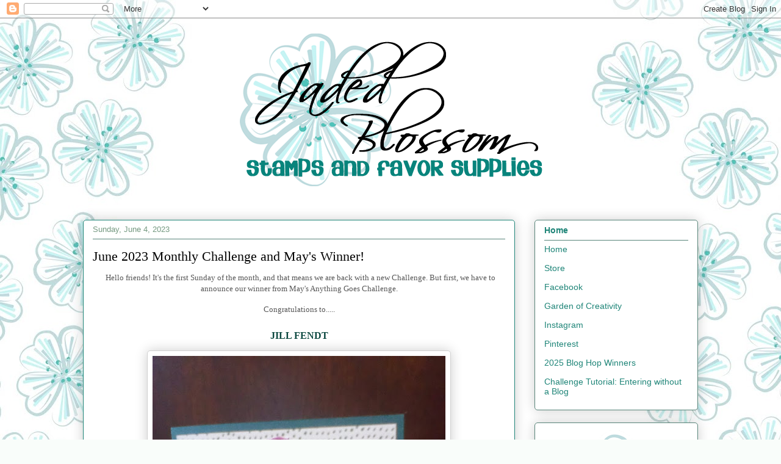

--- FILE ---
content_type: text/html; charset=UTF-8
request_url: https://www.jadedblossom.com/2023/06/june-2023-monthly-challenge-and-mays.html
body_size: 21685
content:
<!DOCTYPE html>
<html class='v2' dir='ltr' lang='en'>
<head>
<link href='https://www.blogger.com/static/v1/widgets/335934321-css_bundle_v2.css' rel='stylesheet' type='text/css'/>
<meta content='width=1100' name='viewport'/>
<meta content='text/html; charset=UTF-8' http-equiv='Content-Type'/>
<meta content='blogger' name='generator'/>
<link href='https://www.jadedblossom.com/favicon.ico' rel='icon' type='image/x-icon'/>
<link href='http://www.jadedblossom.com/2023/06/june-2023-monthly-challenge-and-mays.html' rel='canonical'/>
<link rel="alternate" type="application/atom+xml" title="Jaded Blossom - Atom" href="https://www.jadedblossom.com/feeds/posts/default" />
<link rel="alternate" type="application/rss+xml" title="Jaded Blossom - RSS" href="https://www.jadedblossom.com/feeds/posts/default?alt=rss" />
<link rel="service.post" type="application/atom+xml" title="Jaded Blossom - Atom" href="https://www.blogger.com/feeds/7301398672718718880/posts/default" />

<link rel="alternate" type="application/atom+xml" title="Jaded Blossom - Atom" href="https://www.jadedblossom.com/feeds/4184670796591105964/comments/default" />
<!--Can't find substitution for tag [blog.ieCssRetrofitLinks]-->
<link href='https://blogger.googleusercontent.com/img/b/R29vZ2xl/AVvXsEjKZfe9yY7ClOWm3MfHzTyzXDYWbHvy4LpbOGdb0tB4qIO318TWPHx7ojPRj5ccnS68wp_enTPt7BI-vM4HYeDuhXW-cIf8-qhL9QgFr9nZMGiZsTiK7HG_yrIB2NAcD-C8amw8k6kGL5XOD1zcrY7HtHPDcbD6zNsNjmGWsE6aF0pHceqCrBdgTEzgQA/w480-h640/2023-06-04%20MayAnythingGoesWINNER_JillFendt.jpg' rel='image_src'/>
<meta content='http://www.jadedblossom.com/2023/06/june-2023-monthly-challenge-and-mays.html' property='og:url'/>
<meta content='June 2023 Monthly Challenge and May&#39;s Winner!' property='og:title'/>
<meta content='  Hello friends! It&#39;s the first Sunday of the month, and that means we are back with a new Challenge.  But first, we have to announce our wi...' property='og:description'/>
<meta content='https://blogger.googleusercontent.com/img/b/R29vZ2xl/AVvXsEjKZfe9yY7ClOWm3MfHzTyzXDYWbHvy4LpbOGdb0tB4qIO318TWPHx7ojPRj5ccnS68wp_enTPt7BI-vM4HYeDuhXW-cIf8-qhL9QgFr9nZMGiZsTiK7HG_yrIB2NAcD-C8amw8k6kGL5XOD1zcrY7HtHPDcbD6zNsNjmGWsE6aF0pHceqCrBdgTEzgQA/w1200-h630-p-k-no-nu/2023-06-04%20MayAnythingGoesWINNER_JillFendt.jpg' property='og:image'/>
<title>Jaded Blossom: June 2023 Monthly Challenge and May's Winner!</title>
<style type='text/css'>@font-face{font-family:'Nobile';font-style:normal;font-weight:400;font-display:swap;src:url(//fonts.gstatic.com/s/nobile/v19/m8JTjflSeaOVl1iGXa3WWrZNblOD.woff2)format('woff2');unicode-range:U+0301,U+0400-045F,U+0490-0491,U+04B0-04B1,U+2116;}@font-face{font-family:'Nobile';font-style:normal;font-weight:400;font-display:swap;src:url(//fonts.gstatic.com/s/nobile/v19/m8JTjflSeaOVl1iGV63WWrZNblOD.woff2)format('woff2');unicode-range:U+0100-02BA,U+02BD-02C5,U+02C7-02CC,U+02CE-02D7,U+02DD-02FF,U+0304,U+0308,U+0329,U+1D00-1DBF,U+1E00-1E9F,U+1EF2-1EFF,U+2020,U+20A0-20AB,U+20AD-20C0,U+2113,U+2C60-2C7F,U+A720-A7FF;}@font-face{font-family:'Nobile';font-style:normal;font-weight:400;font-display:swap;src:url(//fonts.gstatic.com/s/nobile/v19/m8JTjflSeaOVl1iGWa3WWrZNbg.woff2)format('woff2');unicode-range:U+0000-00FF,U+0131,U+0152-0153,U+02BB-02BC,U+02C6,U+02DA,U+02DC,U+0304,U+0308,U+0329,U+2000-206F,U+20AC,U+2122,U+2191,U+2193,U+2212,U+2215,U+FEFF,U+FFFD;}</style>
<style id='page-skin-1' type='text/css'><!--
/*
-----------------------------------------------
Blogger Template Style
Name:     Awesome Inc.
Designer: Tina Chen
URL:      tinachen.org
----------------------------------------------- */
/* Content
----------------------------------------------- */
body {
font: normal normal 13px Arial, Tahoma, Helvetica, FreeSans, sans-serif;
color: #575757;
background: #f9fdfa url(//1.bp.blogspot.com/-NEy3a4LB6aQ/Xgvn2wGYzNI/AAAAAAAAasc/0LRVt4u1fosP7_Ft1OPat6nTSTrTe5e6ACK4BGAYYCw/s0/flower%2Bbackground%2BNEW.jpg) no-repeat fixed top center;
}
html body .content-outer {
min-width: 0;
max-width: 100%;
width: 100%;
}
a:link {
text-decoration: none;
color: #0c4840;
}
a:visited {
text-decoration: none;
color: #1f8578;
}
a:hover {
text-decoration: underline;
color: #0000ff;
}
.body-fauxcolumn-outer .cap-top {
position: absolute;
z-index: 1;
height: 276px;
width: 100%;
background: transparent none repeat-x scroll top left;
_background-image: none;
}
/* Columns
----------------------------------------------- */
.content-inner {
padding: 0;
}
.header-inner .section {
margin: 0 16px;
}
.tabs-inner .section {
margin: 0 16px;
}
.main-inner {
padding-top: 30px;
}
.main-inner .column-center-inner,
.main-inner .column-left-inner,
.main-inner .column-right-inner {
padding: 0 5px;
}
*+html body .main-inner .column-center-inner {
margin-top: -30px;
}
#layout .main-inner .column-center-inner {
margin-top: 0;
}
/* Header
----------------------------------------------- */
.header-outer {
margin: 0 0 0 0;
background: rgba(81, 81, 81, 0) none repeat scroll 0 0;
}
.Header h1 {
font: normal normal 48px Nobile;
color: #1f8578;
text-shadow: 0 0 -1px #000000;
}
.Header h1 a {
color: #1f8578;
}
.Header .description {
font: normal normal 20px Nobile;
color: #759981;
}
.header-inner .Header .titlewrapper,
.header-inner .Header .descriptionwrapper {
padding-left: 0;
padding-right: 0;
margin-bottom: 0;
}
.header-inner .Header .titlewrapper {
padding-top: 22px;
}
/* Tabs
----------------------------------------------- */
.tabs-outer {
overflow: hidden;
position: relative;
background: #90cdbe url(https://resources.blogblog.com/blogblog/data/1kt/awesomeinc/tabs_gradient_light.png) repeat scroll 0 0;
}
#layout .tabs-outer {
overflow: visible;
}
.tabs-cap-top, .tabs-cap-bottom {
position: absolute;
width: 100%;
border-top: 1px solid #759981;
}
.tabs-cap-bottom {
bottom: 0;
}
.tabs-inner .widget li a {
display: inline-block;
margin: 0;
padding: .6em 1.5em;
font: normal normal 13px Nobile;
color: #575757;
border-top: 1px solid #759981;
border-bottom: 1px solid #759981;
border-left: 1px solid #759981;
height: 16px;
line-height: 16px;
}
.tabs-inner .widget li:last-child a {
border-right: 1px solid #759981;
}
.tabs-inner .widget li.selected a, .tabs-inner .widget li a:hover {
background: #588479 url(https://resources.blogblog.com/blogblog/data/1kt/awesomeinc/tabs_gradient_light.png) repeat-x scroll 0 -100px;
color: #ffffff;
}
/* Headings
----------------------------------------------- */
h2 {
font: normal bold 14px Arial, Tahoma, Helvetica, FreeSans, sans-serif;
color: #1f8578;
}
/* Widgets
----------------------------------------------- */
.main-inner .section {
margin: 0 27px;
padding: 0;
}
.main-inner .column-left-outer,
.main-inner .column-right-outer {
margin-top: 0;
}
#layout .main-inner .column-left-outer,
#layout .main-inner .column-right-outer {
margin-top: 0;
}
.main-inner .column-left-inner,
.main-inner .column-right-inner {
background: rgba(0, 0, 0, 0) none repeat 0 0;
-moz-box-shadow: 0 0 0 rgba(0, 0, 0, .2);
-webkit-box-shadow: 0 0 0 rgba(0, 0, 0, .2);
-goog-ms-box-shadow: 0 0 0 rgba(0, 0, 0, .2);
box-shadow: 0 0 0 rgba(0, 0, 0, .2);
-moz-border-radius: 5px;
-webkit-border-radius: 5px;
-goog-ms-border-radius: 5px;
border-radius: 5px;
}
#layout .main-inner .column-left-inner,
#layout .main-inner .column-right-inner {
margin-top: 0;
}
.sidebar .widget {
font: normal normal 14px Arial, Tahoma, Helvetica, FreeSans, sans-serif;
color: #1f8578;
}
.sidebar .widget a:link {
color: #1f8578;
}
.sidebar .widget a:visited {
color: #666666;
}
.sidebar .widget a:hover {
color: #1f8578;
}
.sidebar .widget h2 {
text-shadow: 0 0 -1px #000000;
}
.main-inner .widget {
background-color: #ffffff;
border: 1px solid #588479;
padding: 0 15px 15px;
margin: 20px -16px;
-moz-box-shadow: 0 0 20px rgba(0, 0, 0, .2);
-webkit-box-shadow: 0 0 20px rgba(0, 0, 0, .2);
-goog-ms-box-shadow: 0 0 20px rgba(0, 0, 0, .2);
box-shadow: 0 0 20px rgba(0, 0, 0, .2);
-moz-border-radius: 5px;
-webkit-border-radius: 5px;
-goog-ms-border-radius: 5px;
border-radius: 5px;
}
.main-inner .widget h2 {
margin: 0 -0;
padding: .6em 0 .5em;
border-bottom: 1px solid rgba(81, 81, 81, 0);
}
.footer-inner .widget h2 {
padding: 0 0 .4em;
border-bottom: 1px solid rgba(81, 81, 81, 0);
}
.main-inner .widget h2 + div, .footer-inner .widget h2 + div {
border-top: 1px solid #588479;
padding-top: 8px;
}
.main-inner .widget .widget-content {
margin: 0 -0;
padding: 7px 0 0;
}
.main-inner .widget ul, .main-inner .widget #ArchiveList ul.flat {
margin: -8px -15px 0;
padding: 0;
list-style: none;
}
.main-inner .widget #ArchiveList {
margin: -8px 0 0;
}
.main-inner .widget ul li, .main-inner .widget #ArchiveList ul.flat li {
padding: .5em 15px;
text-indent: 0;
color: #757575;
border-top: 0 solid #588479;
border-bottom: 1px solid rgba(81, 81, 81, 0);
}
.main-inner .widget #ArchiveList ul li {
padding-top: .25em;
padding-bottom: .25em;
}
.main-inner .widget ul li:first-child, .main-inner .widget #ArchiveList ul.flat li:first-child {
border-top: none;
}
.main-inner .widget ul li:last-child, .main-inner .widget #ArchiveList ul.flat li:last-child {
border-bottom: none;
}
.post-body {
position: relative;
}
.main-inner .widget .post-body ul {
padding: 0 2.5em;
margin: .5em 0;
list-style: disc;
}
.main-inner .widget .post-body ul li {
padding: 0.25em 0;
margin-bottom: .25em;
color: #575757;
border: none;
}
.footer-inner .widget ul {
padding: 0;
list-style: none;
}
.widget .zippy {
color: #757575;
}
/* Posts
----------------------------------------------- */
body .main-inner .Blog {
padding: 0;
margin-bottom: 1em;
background-color: transparent;
border: none;
-moz-box-shadow: 0 0 0 rgba(0, 0, 0, 0);
-webkit-box-shadow: 0 0 0 rgba(0, 0, 0, 0);
-goog-ms-box-shadow: 0 0 0 rgba(0, 0, 0, 0);
box-shadow: 0 0 0 rgba(0, 0, 0, 0);
}
.main-inner .section:last-child .Blog:last-child {
padding: 0;
margin-bottom: 1em;
}
.main-inner .widget h2.date-header {
margin: 0 -15px 1px;
padding: 0 0 0 0;
font: normal normal 13px Arial, Tahoma, Helvetica, FreeSans, sans-serif;
color: #759981;
background: transparent none no-repeat scroll top left;
border-top: 0 solid rgba(0, 0, 0, 0);
border-bottom: 1px solid rgba(81, 81, 81, 0);
-moz-border-radius-topleft: 0;
-moz-border-radius-topright: 0;
-webkit-border-top-left-radius: 0;
-webkit-border-top-right-radius: 0;
border-top-left-radius: 0;
border-top-right-radius: 0;
position: static;
bottom: 100%;
right: 15px;
text-shadow: 0 0 -1px #000000;
}
.main-inner .widget h2.date-header span {
font: normal normal 13px Arial, Tahoma, Helvetica, FreeSans, sans-serif;
display: block;
padding: .5em 15px;
border-left: 0 solid rgba(0, 0, 0, 0);
border-right: 0 solid rgba(0, 0, 0, 0);
}
.date-outer {
position: relative;
margin: 30px 0 20px;
padding: 0 15px;
background-color: #ffffff;
border: 1px solid #1f8578;
-moz-box-shadow: 0 0 20px rgba(0, 0, 0, .2);
-webkit-box-shadow: 0 0 20px rgba(0, 0, 0, .2);
-goog-ms-box-shadow: 0 0 20px rgba(0, 0, 0, .2);
box-shadow: 0 0 20px rgba(0, 0, 0, .2);
-moz-border-radius: 5px;
-webkit-border-radius: 5px;
-goog-ms-border-radius: 5px;
border-radius: 5px;
}
.date-outer:first-child {
margin-top: 0;
}
.date-outer:last-child {
margin-bottom: 20px;
-moz-border-radius-bottomleft: 5px;
-moz-border-radius-bottomright: 5px;
-webkit-border-bottom-left-radius: 5px;
-webkit-border-bottom-right-radius: 5px;
-goog-ms-border-bottom-left-radius: 5px;
-goog-ms-border-bottom-right-radius: 5px;
border-bottom-left-radius: 5px;
border-bottom-right-radius: 5px;
}
.date-posts {
margin: 0 -0;
padding: 0 0;
clear: both;
}
.post-outer, .inline-ad {
border-top: 1px solid rgba(0, 0, 0, 0);
margin: 0 -0;
padding: 15px 0;
}
.post-outer {
padding-bottom: 10px;
}
.post-outer:first-child {
padding-top: 0;
border-top: none;
}
.post-outer:last-child, .inline-ad:last-child {
border-bottom: none;
}
.post-body {
position: relative;
}
.post-body img {
padding: 8px;
background: #ffffff;
border: 1px solid #d0d0d0;
-moz-box-shadow: 0 0 20px rgba(0, 0, 0, .2);
-webkit-box-shadow: 0 0 20px rgba(0, 0, 0, .2);
box-shadow: 0 0 20px rgba(0, 0, 0, .2);
-moz-border-radius: 5px;
-webkit-border-radius: 5px;
border-radius: 5px;
}
h3.post-title, h4 {
font: normal normal 22px Georgia, Utopia, 'Palatino Linotype', Palatino, serif;
color: #000000;
}
h3.post-title a {
font: normal normal 22px Georgia, Utopia, 'Palatino Linotype', Palatino, serif;
color: #000000;
}
h3.post-title a:hover {
color: #0000ff;
text-decoration: underline;
}
.post-header {
margin: 0 0 1em;
}
.post-body {
line-height: 1.4;
}
.post-outer h2 {
color: #575757;
}
.post-footer {
margin: 1.5em 0 0;
}
#blog-pager {
padding: 15px;
font-size: 120%;
background-color: #fefdfa;
border: 1px solid #588479;
-moz-box-shadow: 0 0 20px rgba(0, 0, 0, .2);
-webkit-box-shadow: 0 0 20px rgba(0, 0, 0, .2);
-goog-ms-box-shadow: 0 0 20px rgba(0, 0, 0, .2);
box-shadow: 0 0 20px rgba(0, 0, 0, .2);
-moz-border-radius: 5px;
-webkit-border-radius: 5px;
-goog-ms-border-radius: 5px;
border-radius: 5px;
-moz-border-radius-topleft: 5px;
-moz-border-radius-topright: 5px;
-webkit-border-top-left-radius: 5px;
-webkit-border-top-right-radius: 5px;
-goog-ms-border-top-left-radius: 5px;
-goog-ms-border-top-right-radius: 5px;
border-top-left-radius: 5px;
border-top-right-radius-topright: 5px;
margin-top: 1em;
}
.blog-feeds, .post-feeds {
margin: 1em 0;
text-align: center;
color: #1f8578;
}
.blog-feeds a, .post-feeds a {
color: #1f8578;
}
.blog-feeds a:visited, .post-feeds a:visited {
color: #666666;
}
.blog-feeds a:hover, .post-feeds a:hover {
color: #1f8578;
}
.post-outer .comments {
margin-top: 2em;
}
/* Comments
----------------------------------------------- */
.comments .comments-content .icon.blog-author {
background-repeat: no-repeat;
background-image: url([data-uri]);
}
.comments .comments-content .loadmore a {
border-top: 1px solid #759981;
border-bottom: 1px solid #759981;
}
.comments .continue {
border-top: 2px solid #759981;
}
/* Footer
----------------------------------------------- */
.footer-outer {
margin: -20px 0 -1px;
padding: 20px 0 0;
color: #1f8578;
overflow: hidden;
}
.footer-fauxborder-left {
border-top: 1px solid #588479;
background: #fefdfa none repeat scroll 0 0;
-moz-box-shadow: 0 0 20px rgba(0, 0, 0, .2);
-webkit-box-shadow: 0 0 20px rgba(0, 0, 0, .2);
-goog-ms-box-shadow: 0 0 20px rgba(0, 0, 0, .2);
box-shadow: 0 0 20px rgba(0, 0, 0, .2);
margin: 0 -20px;
}
/* Mobile
----------------------------------------------- */
body.mobile {
background-size: auto;
}
.mobile .body-fauxcolumn-outer {
background: transparent none repeat scroll top left;
}
*+html body.mobile .main-inner .column-center-inner {
margin-top: 0;
}
.mobile .main-inner .widget {
padding: 0 0 15px;
}
.mobile .main-inner .widget h2 + div,
.mobile .footer-inner .widget h2 + div {
border-top: none;
padding-top: 0;
}
.mobile .footer-inner .widget h2 {
padding: 0.5em 0;
border-bottom: none;
}
.mobile .main-inner .widget .widget-content {
margin: 0;
padding: 7px 0 0;
}
.mobile .main-inner .widget ul,
.mobile .main-inner .widget #ArchiveList ul.flat {
margin: 0 -15px 0;
}
.mobile .main-inner .widget h2.date-header {
right: 0;
}
.mobile .date-header span {
padding: 0.4em 0;
}
.mobile .date-outer:first-child {
margin-bottom: 0;
border: 1px solid #1f8578;
-moz-border-radius-topleft: 5px;
-moz-border-radius-topright: 5px;
-webkit-border-top-left-radius: 5px;
-webkit-border-top-right-radius: 5px;
-goog-ms-border-top-left-radius: 5px;
-goog-ms-border-top-right-radius: 5px;
border-top-left-radius: 5px;
border-top-right-radius: 5px;
}
.mobile .date-outer {
border-color: #1f8578;
border-width: 0 1px 1px;
}
.mobile .date-outer:last-child {
margin-bottom: 0;
}
.mobile .main-inner {
padding: 0;
}
.mobile .header-inner .section {
margin: 0;
}
.mobile .post-outer, .mobile .inline-ad {
padding: 5px 0;
}
.mobile .tabs-inner .section {
margin: 0 10px;
}
.mobile .main-inner .widget h2 {
margin: 0;
padding: 0;
}
.mobile .main-inner .widget h2.date-header span {
padding: 0;
}
.mobile .main-inner .widget .widget-content {
margin: 0;
padding: 7px 0 0;
}
.mobile #blog-pager {
border: 1px solid transparent;
background: #fefdfa none repeat scroll 0 0;
}
.mobile .main-inner .column-left-inner,
.mobile .main-inner .column-right-inner {
background: rgba(0, 0, 0, 0) none repeat 0 0;
-moz-box-shadow: none;
-webkit-box-shadow: none;
-goog-ms-box-shadow: none;
box-shadow: none;
}
.mobile .date-posts {
margin: 0;
padding: 0;
}
.mobile .footer-fauxborder-left {
margin: 0;
border-top: inherit;
}
.mobile .main-inner .section:last-child .Blog:last-child {
margin-bottom: 0;
}
.mobile-index-contents {
color: #575757;
}
.mobile .mobile-link-button {
background: #0c4840 url(https://resources.blogblog.com/blogblog/data/1kt/awesomeinc/tabs_gradient_light.png) repeat scroll 0 0;
}
.mobile-link-button a:link, .mobile-link-button a:visited {
color: #ffffff;
}
.mobile .tabs-inner .PageList .widget-content {
background: transparent;
border-top: 1px solid;
border-color: #759981;
color: #575757;
}
.mobile .tabs-inner .PageList .widget-content .pagelist-arrow {
border-left: 1px solid #759981;
}
.post{
margin: 0 0 40px 0;
width: 100%;
background: url(https://lh3.googleusercontent.com/blogger_img_proxy/AEn0k_vHfjfbYBgNiJeY3r35qJaYllnzDyRHhaiX1t5FXDOiEDBBUW2_11zdeiczasNjNbluMfxjYB15QSQkGeBB1PFS-AnZECx4CdAm4QgTUHdui9KaXzRonAaqNWj961mekQ=s0-d);
background-repeat: no-repeat;
background-position: bottom center;
margin:.5em 0 1.5em;
padding-bottom:3.5em;
}
--></style>
<style id='template-skin-1' type='text/css'><!--
body {
min-width: 1040px;
}
.content-outer, .content-fauxcolumn-outer, .region-inner {
min-width: 1040px;
max-width: 1040px;
_width: 1040px;
}
.main-inner .columns {
padding-left: 0;
padding-right: 300px;
}
.main-inner .fauxcolumn-center-outer {
left: 0;
right: 300px;
/* IE6 does not respect left and right together */
_width: expression(this.parentNode.offsetWidth -
parseInt("0") -
parseInt("300px") + 'px');
}
.main-inner .fauxcolumn-left-outer {
width: 0;
}
.main-inner .fauxcolumn-right-outer {
width: 300px;
}
.main-inner .column-left-outer {
width: 0;
right: 100%;
margin-left: -0;
}
.main-inner .column-right-outer {
width: 300px;
margin-right: -300px;
}
#layout {
min-width: 0;
}
#layout .content-outer {
min-width: 0;
width: 800px;
}
#layout .region-inner {
min-width: 0;
width: auto;
}
body#layout div.add_widget {
padding: 8px;
}
body#layout div.add_widget a {
margin-left: 32px;
}
--></style>
<style>
    body {background-image:url(\/\/1.bp.blogspot.com\/-NEy3a4LB6aQ\/Xgvn2wGYzNI\/AAAAAAAAasc\/0LRVt4u1fosP7_Ft1OPat6nTSTrTe5e6ACK4BGAYYCw\/s0\/flower%2Bbackground%2BNEW.jpg);}
    
@media (max-width: 200px) { body {background-image:url(\/\/1.bp.blogspot.com\/-NEy3a4LB6aQ\/Xgvn2wGYzNI\/AAAAAAAAasc\/0LRVt4u1fosP7_Ft1OPat6nTSTrTe5e6ACK4BGAYYCw\/w200\/flower%2Bbackground%2BNEW.jpg);}}
@media (max-width: 400px) and (min-width: 201px) { body {background-image:url(\/\/1.bp.blogspot.com\/-NEy3a4LB6aQ\/Xgvn2wGYzNI\/AAAAAAAAasc\/0LRVt4u1fosP7_Ft1OPat6nTSTrTe5e6ACK4BGAYYCw\/w400\/flower%2Bbackground%2BNEW.jpg);}}
@media (max-width: 800px) and (min-width: 401px) { body {background-image:url(\/\/1.bp.blogspot.com\/-NEy3a4LB6aQ\/Xgvn2wGYzNI\/AAAAAAAAasc\/0LRVt4u1fosP7_Ft1OPat6nTSTrTe5e6ACK4BGAYYCw\/w800\/flower%2Bbackground%2BNEW.jpg);}}
@media (max-width: 1200px) and (min-width: 801px) { body {background-image:url(\/\/1.bp.blogspot.com\/-NEy3a4LB6aQ\/Xgvn2wGYzNI\/AAAAAAAAasc\/0LRVt4u1fosP7_Ft1OPat6nTSTrTe5e6ACK4BGAYYCw\/w1200\/flower%2Bbackground%2BNEW.jpg);}}
/* Last tag covers anything over one higher than the previous max-size cap. */
@media (min-width: 1201px) { body {background-image:url(\/\/1.bp.blogspot.com\/-NEy3a4LB6aQ\/Xgvn2wGYzNI\/AAAAAAAAasc\/0LRVt4u1fosP7_Ft1OPat6nTSTrTe5e6ACK4BGAYYCw\/w1600\/flower%2Bbackground%2BNEW.jpg);}}
  </style>
<link href='https://www.blogger.com/dyn-css/authorization.css?targetBlogID=7301398672718718880&amp;zx=6017da37-60a7-43c8-8b2e-f194d2443998' media='none' onload='if(media!=&#39;all&#39;)media=&#39;all&#39;' rel='stylesheet'/><noscript><link href='https://www.blogger.com/dyn-css/authorization.css?targetBlogID=7301398672718718880&amp;zx=6017da37-60a7-43c8-8b2e-f194d2443998' rel='stylesheet'/></noscript>
<meta name='google-adsense-platform-account' content='ca-host-pub-1556223355139109'/>
<meta name='google-adsense-platform-domain' content='blogspot.com'/>

<link rel="stylesheet" href="https://fonts.googleapis.com/css2?display=swap&family=Sofia+Sans&family=Kaushan+Script&family=Satisfy&family=Sofia&family=Quicksand"></head>
<body class='loading variant-renewable'>
<div class='navbar section' id='navbar' name='Navbar'><div class='widget Navbar' data-version='1' id='Navbar1'><script type="text/javascript">
    function setAttributeOnload(object, attribute, val) {
      if(window.addEventListener) {
        window.addEventListener('load',
          function(){ object[attribute] = val; }, false);
      } else {
        window.attachEvent('onload', function(){ object[attribute] = val; });
      }
    }
  </script>
<div id="navbar-iframe-container"></div>
<script type="text/javascript" src="https://apis.google.com/js/platform.js"></script>
<script type="text/javascript">
      gapi.load("gapi.iframes:gapi.iframes.style.bubble", function() {
        if (gapi.iframes && gapi.iframes.getContext) {
          gapi.iframes.getContext().openChild({
              url: 'https://www.blogger.com/navbar/7301398672718718880?po\x3d4184670796591105964\x26origin\x3dhttps://www.jadedblossom.com',
              where: document.getElementById("navbar-iframe-container"),
              id: "navbar-iframe"
          });
        }
      });
    </script><script type="text/javascript">
(function() {
var script = document.createElement('script');
script.type = 'text/javascript';
script.src = '//pagead2.googlesyndication.com/pagead/js/google_top_exp.js';
var head = document.getElementsByTagName('head')[0];
if (head) {
head.appendChild(script);
}})();
</script>
</div></div>
<div class='body-fauxcolumns'>
<div class='fauxcolumn-outer body-fauxcolumn-outer'>
<div class='cap-top'>
<div class='cap-left'></div>
<div class='cap-right'></div>
</div>
<div class='fauxborder-left'>
<div class='fauxborder-right'></div>
<div class='fauxcolumn-inner'>
</div>
</div>
<div class='cap-bottom'>
<div class='cap-left'></div>
<div class='cap-right'></div>
</div>
</div>
</div>
<div class='content'>
<div class='content-fauxcolumns'>
<div class='fauxcolumn-outer content-fauxcolumn-outer'>
<div class='cap-top'>
<div class='cap-left'></div>
<div class='cap-right'></div>
</div>
<div class='fauxborder-left'>
<div class='fauxborder-right'></div>
<div class='fauxcolumn-inner'>
</div>
</div>
<div class='cap-bottom'>
<div class='cap-left'></div>
<div class='cap-right'></div>
</div>
</div>
</div>
<div class='content-outer'>
<div class='content-cap-top cap-top'>
<div class='cap-left'></div>
<div class='cap-right'></div>
</div>
<div class='fauxborder-left content-fauxborder-left'>
<div class='fauxborder-right content-fauxborder-right'></div>
<div class='content-inner'>
<header>
<div class='header-outer'>
<div class='header-cap-top cap-top'>
<div class='cap-left'></div>
<div class='cap-right'></div>
</div>
<div class='fauxborder-left header-fauxborder-left'>
<div class='fauxborder-right header-fauxborder-right'></div>
<div class='region-inner header-inner'>
<div class='header section' id='header' name='Header'><div class='widget Header' data-version='1' id='Header1'>
<div id='header-inner'>
<a href='https://www.jadedblossom.com/' style='display: block'>
<img alt='Jaded Blossom' height='300px; ' id='Header1_headerimg' src='https://blogger.googleusercontent.com/img/b/R29vZ2xl/AVvXsEik2k6F3jtMUh6BLNMeQSZpgYBOrftuGGKoLCs4fpddpkb3q98A59M1kN6Rz8NyX4uTOyuzw-YdrcH7GBmPq8XDeRLHY33b-ZjZwrA4rHAlTyIE1sDzHMa9_oDY1V_ZeHRkgOordRKr9W_b/s1600/new+header4.png' style='display: block' width='1000px; '/>
</a>
</div>
</div></div>
</div>
</div>
<div class='header-cap-bottom cap-bottom'>
<div class='cap-left'></div>
<div class='cap-right'></div>
</div>
</div>
</header>
<div class='tabs-outer'>
<div class='tabs-cap-top cap-top'>
<div class='cap-left'></div>
<div class='cap-right'></div>
</div>
<div class='fauxborder-left tabs-fauxborder-left'>
<div class='fauxborder-right tabs-fauxborder-right'></div>
<div class='region-inner tabs-inner'>
<div class='tabs no-items section' id='crosscol' name='Cross-Column'></div>
<div class='tabs no-items section' id='crosscol-overflow' name='Cross-Column 2'></div>
</div>
</div>
<div class='tabs-cap-bottom cap-bottom'>
<div class='cap-left'></div>
<div class='cap-right'></div>
</div>
</div>
<div class='main-outer'>
<div class='main-cap-top cap-top'>
<div class='cap-left'></div>
<div class='cap-right'></div>
</div>
<div class='fauxborder-left main-fauxborder-left'>
<div class='fauxborder-right main-fauxborder-right'></div>
<div class='region-inner main-inner'>
<div class='columns fauxcolumns'>
<div class='fauxcolumn-outer fauxcolumn-center-outer'>
<div class='cap-top'>
<div class='cap-left'></div>
<div class='cap-right'></div>
</div>
<div class='fauxborder-left'>
<div class='fauxborder-right'></div>
<div class='fauxcolumn-inner'>
</div>
</div>
<div class='cap-bottom'>
<div class='cap-left'></div>
<div class='cap-right'></div>
</div>
</div>
<div class='fauxcolumn-outer fauxcolumn-left-outer'>
<div class='cap-top'>
<div class='cap-left'></div>
<div class='cap-right'></div>
</div>
<div class='fauxborder-left'>
<div class='fauxborder-right'></div>
<div class='fauxcolumn-inner'>
</div>
</div>
<div class='cap-bottom'>
<div class='cap-left'></div>
<div class='cap-right'></div>
</div>
</div>
<div class='fauxcolumn-outer fauxcolumn-right-outer'>
<div class='cap-top'>
<div class='cap-left'></div>
<div class='cap-right'></div>
</div>
<div class='fauxborder-left'>
<div class='fauxborder-right'></div>
<div class='fauxcolumn-inner'>
</div>
</div>
<div class='cap-bottom'>
<div class='cap-left'></div>
<div class='cap-right'></div>
</div>
</div>
<!-- corrects IE6 width calculation -->
<div class='columns-inner'>
<div class='column-center-outer'>
<div class='column-center-inner'>
<div class='main section' id='main' name='Main'><div class='widget Blog' data-version='1' id='Blog1'>
<div class='blog-posts hfeed'>

          <div class="date-outer">
        
<h2 class='date-header'><span>Sunday, June 4, 2023</span></h2>

          <div class="date-posts">
        
<div class='post-outer'>
<div class='post hentry uncustomized-post-template' itemprop='blogPost' itemscope='itemscope' itemtype='http://schema.org/BlogPosting'>
<meta content='https://blogger.googleusercontent.com/img/b/R29vZ2xl/AVvXsEjKZfe9yY7ClOWm3MfHzTyzXDYWbHvy4LpbOGdb0tB4qIO318TWPHx7ojPRj5ccnS68wp_enTPt7BI-vM4HYeDuhXW-cIf8-qhL9QgFr9nZMGiZsTiK7HG_yrIB2NAcD-C8amw8k6kGL5XOD1zcrY7HtHPDcbD6zNsNjmGWsE6aF0pHceqCrBdgTEzgQA/w480-h640/2023-06-04%20MayAnythingGoesWINNER_JillFendt.jpg' itemprop='image_url'/>
<meta content='7301398672718718880' itemprop='blogId'/>
<meta content='4184670796591105964' itemprop='postId'/>
<a name='4184670796591105964'></a>
<h3 class='post-title entry-title' itemprop='name'>
June 2023 Monthly Challenge and May's Winner!
</h3>
<div class='post-header'>
<div class='post-header-line-1'></div>
</div>
<div class='post-body entry-content' id='post-body-4184670796591105964' itemprop='description articleBody'>
<p style="text-align: center;">&nbsp;<span style="font-family: verdana;"><span style="text-align: center;">Hello friends! It's the first Sunday of the month, and that means we are back with a new Challenge.</span><span style="text-align: center;"> But first, we have to announce our winner from May's Anything Goes Challenge. </span></span></p><div style="text-align: center;"><p style="text-align: center;"><span style="font-family: verdana;"><span style="text-align: center;">Congratulations to.....<span style="font-size: medium;"><b><br /><a href="https://www.facebook.com/photo/?fbid=10160730752355929&amp;set=gm.6653299564702537&amp;idorvanity=408478502518039" target="_blank"><br />JILL FENDT<br /></a></b></span></span></span></p><div class="separator" style="clear: both; text-align: center;"><span style="font-family: verdana;"><span style="text-align: center;"><span style="font-size: medium;"><b><a href="https://blogger.googleusercontent.com/img/b/R29vZ2xl/AVvXsEjKZfe9yY7ClOWm3MfHzTyzXDYWbHvy4LpbOGdb0tB4qIO318TWPHx7ojPRj5ccnS68wp_enTPt7BI-vM4HYeDuhXW-cIf8-qhL9QgFr9nZMGiZsTiK7HG_yrIB2NAcD-C8amw8k6kGL5XOD1zcrY7HtHPDcbD6zNsNjmGWsE6aF0pHceqCrBdgTEzgQA/s960/2023-06-04%20MayAnythingGoesWINNER_JillFendt.jpg" style="margin-left: 1em; margin-right: 1em;"><img border="0" data-original-height="960" data-original-width="720" height="640" src="https://blogger.googleusercontent.com/img/b/R29vZ2xl/AVvXsEjKZfe9yY7ClOWm3MfHzTyzXDYWbHvy4LpbOGdb0tB4qIO318TWPHx7ojPRj5ccnS68wp_enTPt7BI-vM4HYeDuhXW-cIf8-qhL9QgFr9nZMGiZsTiK7HG_yrIB2NAcD-C8amw8k6kGL5XOD1zcrY7HtHPDcbD6zNsNjmGWsE6aF0pHceqCrBdgTEzgQA/w480-h640/2023-06-04%20MayAnythingGoesWINNER_JillFendt.jpg" width="480" /></a></b></span></span></span></div><p></p><p></p><p></p><p></p><div class="separator" style="clear: both; text-align: center;"><span style="font-family: verdana;"><span style="text-align: center;"><span style="font-size: medium;"></span></span></span></div><p></p><span style="font-family: verdana;"><span><span>Make sure to email us at </span></span><span><span><span><span>at admin@jadedblossom.com to claim your prize!</span></span></span></span></span></div><p></p><p></p><div style="text-align: center;">
<span><span><span><span style="color: #cc0000; font-size: large;"><b>**********************************<br /></b></span></span></span></span></div>
<div class="separator" style="clear: both; text-align: center;">
<span style="font-family: verdana;"><br /><span style="font-size: medium;">Now onto our next challenge:</span></span></div>
<div style="text-align: center;">
<span style="font-family: verdana;"><span><br /></span>
</span></div>
<div style="text-align: center;"><span style="font-family: verdana;"><span style="font-size: large;"><b>CLEAN AND SIMPLE!</b></span><span style="font-size: large;"><span><b><span style="font-size: medium;"><br /></span></b></span></span></span></div><span style="font-size: medium;">
</span><div style="text-align: center;"><span style="font-size: medium;">
</span><span style="font-size: large;"><span style="font-family: verdana;"><b><span style="font-size: medium;">(must use at least one Jaded Blossom Product)<br /></span></b></span></span><span style="font-size: large;"><span style="font-family: verdana;"><b><span style="font-size: medium;"></span></b></span></span><span style="font-size: large;"><span style="font-family: verdana;"><b><span style="font-size: medium;"></span> </b></span></span></div>
<div style="text-align: center;">
<span style="font-family: verdana;"><span style="font-size: small;"><span>&nbsp;</span></span><span><span><br /></span><span style="background-color: #f4cccc; font-size: 15px;">Challenge Guidelines:&nbsp;</span></span></span></div>
<div style="background-color: white; font-size: 15px; line-height: 21px; text-align: left;">
<div style="text-align: center;">
<span><span style="background-color: #f4cccc; font-family: verdana;">1) Project must be new for this challenge, no back linking</span></span></div>
</div>
<div style="background-color: white; font-size: 15px; line-height: 21px; text-align: center;">
<span><span style="background-color: #f4cccc; font-family: verdana;">2) Project must have a Jaded Blossom stamp, die, or stencil somewhere on it.&nbsp;</span></span></div>
<div style="background-color: white; font-size: 15px; line-height: 21px; text-align: center;">
<span><span style="background-color: #f4cccc;"><span style="font-family: verdana;">3) Only one entry per person</span></span></span></div>
<div style="font-size: 15px; line-height: 21px; text-align: center;">
<span style="background-color: yellow;"><span><span style="font-family: verdana;"><b>4) Link up below by Saturday, 07/01/2023<br /><br /></b></span></span></span></div><div class="separator" style="background-color: white; clear: both; font-size: 15px; line-height: 21px; text-align: center;">
<span><span style="font-family: verdana;">Prize:</span></span></div>
<div style="background-color: white; font-size: 15px; line-height: 21px; text-align: center;">
<div>
<span><span style="font-family: verdana;">This month's prize for a randomly selected winner is:</span></span></div><div><span><span style="font-family: verdana;"><br /></span></span></div>
</div>
<div class="separator" style="clear: both; text-align: center;">
<a href="https://blogger.googleusercontent.com/img/b/R29vZ2xl/AVvXsEgvu7pTGAsCK0NqkM6bPt2_MAJ4OTqOZAJT8kd03Q1XZMOLXtzbbqfZQhDePNoNR8-QqAGodN5S9Z4G52GodKwoX8h19rSNwsLyiBT-fL1DNgK79mo4_jwBWbYb_9hZRfE-thUO07U1tQY/s1600/prize.jpg" style="margin-left: 1em; margin-right: 1em;"><span style="font-family: verdana;"><img border="0" data-original-height="675" data-original-width="1125" height="384" src="https://blogger.googleusercontent.com/img/b/R29vZ2xl/AVvXsEgvu7pTGAsCK0NqkM6bPt2_MAJ4OTqOZAJT8kd03Q1XZMOLXtzbbqfZQhDePNoNR8-QqAGodN5S9Z4G52GodKwoX8h19rSNwsLyiBT-fL1DNgK79mo4_jwBWbYb_9hZRfE-thUO07U1tQY/w640-h384/prize.jpg" width="640" /></span></a></div><div class="separator" style="clear: both; text-align: center;"><span style="font-family: verdana;"><br /></span></div>
<div style="text-align: center;"><div class="separator" style="background-color: white; clear: both; font-size: 15px; line-height: 21px; text-align: center;"><span><span><span style="font-family: verdana;"><span style="font-size: medium;">&nbsp;**********************************************<br /></span></span></span></span><br /><span><span><span style="font-family: verdana;"><span style="font-size: medium;">Here is inspiration from our Design Team:</span></span></span></span></div><div class="separator" style="background-color: white; clear: both; font-size: 15px; line-height: 21px; text-align: center;"><span><span><span style="font-family: verdana;"><span style="font-size: medium;"><br /></span></span></span></span></div></div><div style="text-align: center;"><span style="font-family: verdana;"><a href="http://www.papercraftsbycandace.com/" target="_blank"><b><span style="font-size: medium;">CINDY</span></b></a></span><span style="font-family: verdana;"><a href="http://www.papercraftsbycandace.com/"><b><span style="font-size: medium;"><br /></span></b></a></span><span style="font-family: verdana; font-size: small;"><span><span>using <a href="https://www.jadedblossomstamps.com/products/window-card-mat-die?" target="_blank">Window Card Mat Die</a>, <a href="https://www.jadedblossomstamps.com/products/flag-dies?_pos=1&amp;_sid=e71b542db&amp;_ss=r" target="_blank">Flag Dies</a>, <a href="https://www.jadedblossomstamps.com/products/flag-dies-2?_pos=2&amp;_sid=e71b542db&amp;_ss=r" target="_blank">Flag Dies 2</a>, and <a href="https://www.jadedblossomstamps.com/products/grilling-with-my-gnomies?_pos=1&amp;_psq=grilling%20with%20my%20gnomies&amp;_ss=e&amp;_v=1.0" target="_blank">Grilling With My Gnomies Stamp Set</a>. </span></span></span></div><div style="text-align: center;"><span style="font-family: verdana; font-size: small;"><span><span><div class="separator" style="clear: both; text-align: center;"><a href="https://blogger.googleusercontent.com/img/b/R29vZ2xl/AVvXsEi0cl9nPG8tPAyooe4r4pnyzGB4GyUbu_HMzssLpz5ycCWVcZ3V6kOJXNvNl9heH8_5meG7htimDMvfIdbdZoEL2Ak1OphlJ-kNuvNoyD32rTRXe_NLMG1qKZOCjA8YuAmoiVTWXxXqrqlTWt0YSmKU3hVamLhAgaHJ9KezoVGlDFxWWBVAEa0Sxzi15w/s2048/2023-06-04%20JuneCASChallenge_DTCindy.jpg" style="margin-left: 1em; margin-right: 1em;"><img border="0" data-original-height="2048" data-original-width="2048" height="640" src="https://blogger.googleusercontent.com/img/b/R29vZ2xl/AVvXsEi0cl9nPG8tPAyooe4r4pnyzGB4GyUbu_HMzssLpz5ycCWVcZ3V6kOJXNvNl9heH8_5meG7htimDMvfIdbdZoEL2Ak1OphlJ-kNuvNoyD32rTRXe_NLMG1qKZOCjA8YuAmoiVTWXxXqrqlTWt0YSmKU3hVamLhAgaHJ9KezoVGlDFxWWBVAEa0Sxzi15w/w640-h640/2023-06-04%20JuneCASChallenge_DTCindy.jpg" width="640" /></a></div>&nbsp;&nbsp;</span></span></span><span class="x193iq5w xeuugli x13faqbe x1vvkbs x1xmvt09 x1lliihq x1s928wv xhkezso x1gmr53x x1cpjm7i x1fgarty x1943h6x xudqn12 x3x7a5m x6prxxf xvq8zen xo1l8bm xzsf02u" dir="auto" style="font-family: verdana;"> </span><span style="font-family: verdana; font-size: small;"><span><span><br /></span></span></span><span style="font-size: small;"><span style="font-family: verdana;"><span style="font-size: medium;"><a href="https://rnjetta.typepad.com/" target="_blank"><b>CYNTHIA<br /></b></a></span></span></span><div style="text-align: center;"><span class="x193iq5w xeuugli x13faqbe x1vvkbs x1xmvt09 x1lliihq x1s928wv xhkezso x1gmr53x x1cpjm7i x1fgarty x1943h6x xudqn12 x3x7a5m x6prxxf xvq8zen xo1l8bm xzsf02u" dir="auto" lang="en" style="font-family: verdana;">using <a href="https://www.jadedblossomstamps.com/products/flower-dies?_pos=2&amp;_sid=7caa9bb91&amp;_ss=r" target="_blank">Flower Dies</a>, <a href="https://www.jadedblossomstamps.com/products/tropical-flower-dies?_pos=3&amp;_sid=c016af107&amp;_ss=r" target="_blank">Tropical Flower Dies</a>, and <a href="https://www.jadedblossomstamps.com/products/thanks?_pos=2&amp;_sid=d8803341d&amp;_ss=r" target="_blank">Thanks Stamp Set</a> + <a href="https://www.jadedblossomstamps.com/products/thanks-outline-dies?_pos=1&amp;_sid=d8803341d&amp;_ss=r" target="_blank">Outline Dies</a>.</span></div><div style="text-align: center;"><span class="x193iq5w xeuugli x13faqbe x1vvkbs x1xmvt09 x1lliihq x1s928wv xhkezso x1gmr53x x1cpjm7i x1fgarty x1943h6x xudqn12 x3x7a5m x6prxxf xvq8zen xo1l8bm xzsf02u" dir="auto" lang="en" style="font-family: verdana;"><div class="separator" style="clear: both; text-align: center;"><a href="https://blogger.googleusercontent.com/img/b/R29vZ2xl/AVvXsEjF2F0zlsPxJXEm0AeWEQHGP7SiNqjzA7MGathJfGqy7tVbAvXZLWK220Xu2TW4BGlbDBtTYkWU3TXUVt9nhk7HVTSZfhLpGlyN0xgu-YLVWwi8yd5iSO5f1UBLP-pOZTu9X5iPWLeQazdebmhQlZI6akakxuOA4EYJ5BXbbOCG9Cl8qzjTLXqyF70zZw/s2048/2023-06-04%20JuneCASChallenge_DTCynthia.jpg" style="margin-left: 1em; margin-right: 1em;"><img border="0" data-original-height="2048" data-original-width="2048" height="640" src="https://blogger.googleusercontent.com/img/b/R29vZ2xl/AVvXsEjF2F0zlsPxJXEm0AeWEQHGP7SiNqjzA7MGathJfGqy7tVbAvXZLWK220Xu2TW4BGlbDBtTYkWU3TXUVt9nhk7HVTSZfhLpGlyN0xgu-YLVWwi8yd5iSO5f1UBLP-pOZTu9X5iPWLeQazdebmhQlZI6akakxuOA4EYJ5BXbbOCG9Cl8qzjTLXqyF70zZw/w640-h640/2023-06-04%20JuneCASChallenge_DTCynthia.jpg" width="640" /></a></div>&nbsp;</span><span style="font-family: verdana;"><br /></span><span style="font-size: small;"><span style="font-family: verdana;"><span dir="ltr"><span class="_3l3x"><b><span style="font-size: medium;"><a href="http://jamiek711designs.blogspot.com/?m=1">JAMIE</a></span></b></span></span></span></span></div><span class="x193iq5w xeuugli x13faqbe x1vvkbs x1xmvt09 x1lliihq x1s928wv xhkezso x1gmr53x x1cpjm7i x1fgarty x1943h6x xudqn12 x3x7a5m x6prxxf xvq8zen xo1l8bm xzsf02u" dir="auto" lang="en" style="font-family: verdana;">using <a href="https://www.jadedblossomstamps.com/collections/new-release/products/window-card-mat-die">Window Card Mat Die</a>, <a href="https://www.jadedblossomstamps.com/products/basic-word-dies?_pos=5&amp;_sid=3fdc407bf&amp;_ss=r">Basic Word Dies</a>, <a href="https://www.jadedblossomstamps.com/products/card-mat-dies?_pos=4&amp;_psq=card%20Mat%20die&amp;_ss=e&amp;_v=1.0">Card Mat Dies</a></span><span style="font-family: verdana;"><span style="color: blue; font-size: medium;"><br /><span><span style="font-family: verdana; font-size: small;"><span style="font-size: medium;"><a href="https://poeticartistry.blogspot.com/" target="_blank"><u></u></a><u><div class="separator" style="clear: both; text-align: center;"><a href="https://poeticartistry.blogspot.com/" target="_blank"></a><a href="https://blogger.googleusercontent.com/img/b/R29vZ2xl/AVvXsEgkQDo04i6NuN46YESM7NkeOa-9kUQ23fI-6P-3MrGY2jlUEPqck-f19JMu8NhKuhljeOrbHhlP-vZ0koCdyrNO9-sHvoSiJWndHQrp6XeTsJg56mwHYIMLtPrIkFeSYUWWaFk0h3pWof9bJ1b4WREEXOn4FnZ4P9fsqw3FvtilDwfGs8EVB6CY2bT9/s3849/thanks.jpg" style="margin-left: 1em; margin-right: 1em;"><img border="0" data-original-height="3274" data-original-width="3849" height="544" src="https://blogger.googleusercontent.com/img/b/R29vZ2xl/AVvXsEgkQDo04i6NuN46YESM7NkeOa-9kUQ23fI-6P-3MrGY2jlUEPqck-f19JMu8NhKuhljeOrbHhlP-vZ0koCdyrNO9-sHvoSiJWndHQrp6XeTsJg56mwHYIMLtPrIkFeSYUWWaFk0h3pWof9bJ1b4WREEXOn4FnZ4P9fsqw3FvtilDwfGs8EVB6CY2bT9/w640-h544/thanks.jpg" width="640" /></a></div><br /><b><a href="https://poeticartistry.blogspot.com/" target="_blank">JULEE</a></b></u></span></span></span></span></span></div><div style="text-align: center;"><span style="font-family: verdana; font-size: small;"><span><span>using <a href="https://www.jadedblossomstamps.com/products/glasses-dies?_pos=1&amp;_psq=glasses&amp;_ss=e&amp;_v=1.0" target="_blank">Glasses Dies</a>, <a href="https://www.jadedblossomstamps.com/products/stylized-rectangle-dies?_pos=1&amp;_psq=stylized&amp;_ss=e&amp;_v=1.0" target="_blank">Stylized Rectangle Dies</a>, and </span></span></span><span style="font-family: verdana; font-size: small;"><span><span>Chubby Carrot Stamp Set + Outline Die (May 2023 Release FREEBIE)</span></span></span><span style="font-family: verdana; font-size: small;"><span><span>.</span></span></span><span class="x193iq5w xeuugli x13faqbe x1vvkbs x1xmvt09 x1lliihq x1s928wv xhkezso x1gmr53x x1cpjm7i x1fgarty x1943h6x xudqn12 x3x7a5m x6prxxf xvq8zen xo1l8bm xzsf02u" dir="auto" style="font-family: verdana;"><br /></span><div class="separator" style="clear: both; text-align: center;"><a href="https://blogger.googleusercontent.com/img/b/R29vZ2xl/AVvXsEhquwFY4MBbMFIX1aRuq6WvwuzrDTZ3W3tw6_nRfHr1sYmSXZBYiAqXpEeHnq1hLCxQlIOod0XNXYlcM3S1-6nIr1bjUvgARQIKECfv4LQ66LT3iuXdupIhkAExs1c_DMXgk7tgIsZRhgdfBAso8f3zUOJjlohtT0FdrvNNoVvud0PlYJLVP1wUg4cftQ/s800/2023-06-04%20JuneCASChallenge_DTJulee.jpg" style="margin-left: 1em; margin-right: 1em;"><img border="0" data-original-height="800" data-original-width="800" height="640" src="https://blogger.googleusercontent.com/img/b/R29vZ2xl/AVvXsEhquwFY4MBbMFIX1aRuq6WvwuzrDTZ3W3tw6_nRfHr1sYmSXZBYiAqXpEeHnq1hLCxQlIOod0XNXYlcM3S1-6nIr1bjUvgARQIKECfv4LQ66LT3iuXdupIhkAExs1c_DMXgk7tgIsZRhgdfBAso8f3zUOJjlohtT0FdrvNNoVvud0PlYJLVP1wUg4cftQ/w640-h640/2023-06-04%20JuneCASChallenge_DTJulee.jpg" width="640" /></a></div><br /></div><div style="text-align: center;"><span class="x193iq5w xeuugli x13faqbe x1vvkbs x1xmvt09 x1lliihq x1s928wv xhkezso x1gmr53x x1cpjm7i x1fgarty x1943h6x xudqn12 x3x7a5m x6prxxf xvq8zen xo1l8bm xzsf02u" dir="auto" style="font-family: verdana;">&nbsp;</span><span style="font-size: small;"><span style="font-family: verdana;"><span class="x193iq5w xeuugli x13faqbe x1vvkbs x1xmvt09 x1lliihq x1s928wv xhkezso x1gmr53x x1cpjm7i x1fgarty x1943h6x xudqn12 x3x7a5m x6prxxf xvq8zen xo1l8bm xzsf02u" dir="auto"></span></span></span><span style="font-family: verdana;"><span style="color: blue; font-size: medium;"><span><span style="font-family: verdana; font-size: small;"><span style="font-size: medium;"><u><b><a href="http://handmadefromtheheart-designsbylarelyn.blogspot.com/" target="_blank">LARELYN</a></b></u></span></span></span></span></span><span style="font-size: small;">
</span><div style="text-align: center;">
<span style="font-family: verdana; font-size: small;"><span><span>using <a href="https://www.jadedblossomstamps.com/products/birthday-dies?_pos=4&amp;_psq=birthday%20dies&amp;_ss=e&amp;_v=1.0" target="_blank">Birthday Dies</a>, <a href="https://www.jadedblossomstamps.com/products/border-dies?_pos=1&amp;_psq=border%20die&amp;_ss=e&amp;_v=1.0" target="_blank">Border Dies</a>, <a href="https://www.jadedblossomstamps.com/products/kawaii-birthday?_pos=1&amp;_psq=kawaii%20birthday&amp;_ss=e&amp;_v=1.0" target="_blank">Kawaii Birthday Stamp Set</a>, and </span></span></span><span class="x193iq5w xeuugli x13faqbe x1vvkbs x1xmvt09 x1lliihq x1s928wv xhkezso x1gmr53x x1cpjm7i x1fgarty x1943h6x xudqn12 x3x7a5m x6prxxf xvq8zen xo1l8bm xzsf02u" dir="auto" lang="en" style="font-family: verdana;">Supersized Birthday Greetings Stamp Set.</span></div><div style="text-align: center;"><span class="x193iq5w xeuugli x13faqbe x1vvkbs x1xmvt09 x1lliihq x1s928wv xhkezso x1gmr53x x1cpjm7i x1fgarty x1943h6x xudqn12 x3x7a5m x6prxxf xvq8zen xo1l8bm xzsf02u" dir="auto" lang="en" style="font-family: verdana;"><div class="separator" style="clear: both; text-align: center;"><a href="https://blogger.googleusercontent.com/img/b/R29vZ2xl/AVvXsEgFxNzbGP_WxnTsPuQ6S6_Ld0te-ehR-TDCjKnUszd9hhTFvEHXF5tEdlTy9Wi6bHjFyURUfktltIW_e8vfZDHf9cg2K1vaWxX0IlcEZEIJ0AnAcNQmQr9iWpqUcFZhSYPdiw8Fid3HS3qwqZJOjtavxvNZoF7o2jXMm3ERk7-DF4RnbH0OXNKd_WNqyg/s2048/2023-06-04%20JuneCASChallenge_DTLarelyn.jpg" style="margin-left: 1em; margin-right: 1em;"><img border="0" data-original-height="2048" data-original-width="1839" height="640" src="https://blogger.googleusercontent.com/img/b/R29vZ2xl/AVvXsEgFxNzbGP_WxnTsPuQ6S6_Ld0te-ehR-TDCjKnUszd9hhTFvEHXF5tEdlTy9Wi6bHjFyURUfktltIW_e8vfZDHf9cg2K1vaWxX0IlcEZEIJ0AnAcNQmQr9iWpqUcFZhSYPdiw8Fid3HS3qwqZJOjtavxvNZoF7o2jXMm3ERk7-DF4RnbH0OXNKd_WNqyg/w574-h640/2023-06-04%20JuneCASChallenge_DTLarelyn.jpg" width="574" /></a></div>&nbsp;<br /></span><span style="font-size: small;"><span style="font-family: verdana;"><b><a href="http://leescraps.blogspot.ca/" target="_blank"><span style="font-size: medium;">LEE-ANN</span></a></b></span></span></div><span style="font-size: small;">
</span><div class="separator" style="clear: both; text-align: center;">
<span style="font-size: small;"><span style="font-family: verdana;"><span dir="ltr"><span>using <a href="https://www.jadedblossomstamps.com/products/cross-dies?_pos=1&amp;_sid=0b909132e&amp;_ss=r" target="_blank">Cross Dies</a>, <a href="https://www.jadedblossomstamps.com/products/peacock?_pos=1&amp;_psq=peacock&amp;_ss=e&amp;_v=1.0" target="_blank">Peacock Stamp Set</a>, <a href="https://www.jadedblossomstamps.com/products/rejoice?_pos=1&amp;_psq=rejoice&amp;_ss=e&amp;_v=1.0" target="_blank">Rejoice Stamp Set</a>, and Moroccan Stencil (April 2023 Release FREEBIE).</span></span></span></span></div><div class="separator" style="clear: both; text-align: center;"><span class="x193iq5w xeuugli x13faqbe x1vvkbs x1xmvt09 x1lliihq x1s928wv xhkezso x1gmr53x x1cpjm7i x1fgarty x1943h6x xudqn12 x3x7a5m x6prxxf xvq8zen xo1l8bm xzsf02u" dir="auto" lang="en" style="font-family: verdana;"><div class="separator" style="clear: both; text-align: center;"><a href="https://blogger.googleusercontent.com/img/b/R29vZ2xl/AVvXsEhLz92KCFfw3H_rYXPRUw9T-S8xPGWgBee2J4BX1qTD7OqwFbkZDBe50WxAp7sI_MvUY32oLpFcWc3EKkseWp3d0k_O8biZ-glQ07m7Mrw-1g6gx2gS3Wl0w808MjxSkaIBamqWA0s5zI9june-U2PCfabVg5cwpx44UwKERVrd1bGFry9QbgZm5Hba2A/s2048/2023-06-04%20JuneCASChallenge_DTLee-Ann.jpg" style="margin-left: 1em; margin-right: 1em;"><img border="0" data-original-height="2048" data-original-width="2048" height="640" src="https://blogger.googleusercontent.com/img/b/R29vZ2xl/AVvXsEhLz92KCFfw3H_rYXPRUw9T-S8xPGWgBee2J4BX1qTD7OqwFbkZDBe50WxAp7sI_MvUY32oLpFcWc3EKkseWp3d0k_O8biZ-glQ07m7Mrw-1g6gx2gS3Wl0w808MjxSkaIBamqWA0s5zI9june-U2PCfabVg5cwpx44UwKERVrd1bGFry9QbgZm5Hba2A/w640-h640/2023-06-04%20JuneCASChallenge_DTLee-Ann.jpg" width="640" /></a></div>&nbsp; <br /></span><a href="https://teachdanz.blogspot.com/" target="_blank"><span style="font-size: small;"><b><span style="font-family: verdana;"><span style="font-size: medium;">NICOLE</span></span></b></span></a></div></div><span style="font-size: small;">
</span><div style="background-color: white; line-height: 21px;"><span style="font-size: small;">
</span><div class="separator" style="clear: both; text-align: center;"><span style="font-family: verdana; font-size: small;"><span>using </span></span><span style="font-size: small;"><span class="x193iq5w xeuugli x13faqbe x1vvkbs x1xmvt09 x1lliihq x1s928wv xhkezso x1gmr53x x1cpjm7i x1fgarty x1943h6x xudqn12 x3x7a5m x6prxxf xvq8zen xo1l8bm xzsf02u" dir="auto" lang="en" style="font-family: verdana;"><a href="https://www.jadedblossomstamps.com/products/card-mat-dies?_pos=2&amp;_psq=card%20mat&amp;_ss=e&amp;_v=1.0" target="_blank">Card Mat Dies</a>, <a href="https://www.jadedblossomstamps.com/products/border-dies?_pos=1&amp;_psq=border%20dies&amp;_ss=e&amp;_v=1.0" target="_blank">Border Dies</a>, <a href="https://www.jadedblossomstamps.com/products/gnome-dies-school-add-ons?_pos=1&amp;_psq=school%20add%20o&amp;_ss=e&amp;_v=1.0" target="_blank">Gnome Dies: School Add Ons</a>, and <a href="https://www.jadedblossomstamps.com/products/happy-graduation?_pos=1&amp;_psq=happy%20graduation%20s&amp;_ss=e&amp;_v=1.0" target="_blank">Happy Graduation Stamp Set</a>. </span></span></div><div class="separator" style="clear: both; text-align: center;"><span style="font-size: small;"><span class="x193iq5w xeuugli x13faqbe x1vvkbs x1xmvt09 x1lliihq x1s928wv xhkezso x1gmr53x x1cpjm7i x1fgarty x1943h6x xudqn12 x3x7a5m x6prxxf xvq8zen xo1l8bm xzsf02u" dir="auto" lang="en" style="font-family: verdana;"><div class="separator" style="clear: both; text-align: center;"><a href="https://blogger.googleusercontent.com/img/b/R29vZ2xl/AVvXsEgxUoJUDCjw5dLj09CtGOKKb2LHcYJED0k2ghzp_MO68TWSRw2oREvQxgnxoMKCcM76VaqEt395mGwzUdmidwTxHoykhIxaMO1SkFQCHbW7Be_ALbQJbX3QdGcsz0xmqe1F4L9akB7P4oNDlWVpwykX-Ib8WAAX9wQee_ggS8n0QwyZxruOH6GAmFIpdw/s1512/2023-06-04%20JuneCASChallenge_DTNicole.jpg" style="margin-left: 1em; margin-right: 1em;"><img border="0" data-original-height="1512" data-original-width="1512" height="640" src="https://blogger.googleusercontent.com/img/b/R29vZ2xl/AVvXsEgxUoJUDCjw5dLj09CtGOKKb2LHcYJED0k2ghzp_MO68TWSRw2oREvQxgnxoMKCcM76VaqEt395mGwzUdmidwTxHoykhIxaMO1SkFQCHbW7Be_ALbQJbX3QdGcsz0xmqe1F4L9akB7P4oNDlWVpwykX-Ib8WAAX9wQee_ggS8n0QwyZxruOH6GAmFIpdw/w640-h640/2023-06-04%20JuneCASChallenge_DTNicole.jpg" width="640" /></a></div>&nbsp;</span></span><br /><span style="font-size: small;"><span style="font-family: verdana;"><span style="font-size: medium;"><b><span dir="ltr"><span class="_3l3x"><span><span><span><a href="https://rosemaryscreations.blogspot.com/" target="_blank">ROSEMARY</a></span></span></span></span></span></b></span><span aria-live="polite" class="fbPhotosPhotoCaption" data-ft="{&quot;tn&quot;:&quot;K&quot;}" id="fbPhotoSnowliftCaption" tabindex="0"><span class="hasCaption"><br /></span></span></span><span style="font-family: verdana;"><span dir="ltr"><span class="_3l3x">using <a href="https://www.jadedblossomstamps.com/products/gnome-dies-halloween-add-ons?" target="_blank">Gnome Dies: Halloween Add Ons</a>, <a href="https://www.jadedblossomstamps.com/products/scallop-rectangle-dies-1?" target="_blank">Scallop Rectangle Dies 1</a>, <a href="https://www.jadedblossomstamps.com/products/rip?" target="_blank">RIP Stamp Set</a>, <a href="https://www.jadedblossomstamps.com/products/batty-for-you?_pos=2&amp;_psq=batty%20for%20you&amp;_ss=e&amp;_v=1.0" target="_blank">Batty For You Stamp Set</a>, and <a href="https://www.jadedblossomstamps.com/products/halloween-hisses?_pos=1&amp;_psq=halloween%20hisses&amp;_ss=e&amp;_v=1.0" target="_blank">Halloween Hisses Stamp Set</a>.</span></span></span></span></div><div class="separator" style="clear: both; text-align: center;"><span style="font-size: small;"><span style="font-family: verdana;"><span dir="ltr"><div class="separator" style="clear: both; text-align: center;"><a href="https://blogger.googleusercontent.com/img/b/R29vZ2xl/AVvXsEhBag7H6iW7E-hZqHcCbhcG8rkux2etD7MrfPowJrXg0u1GsCMkkBP4SDv5DCX57iJAyA6mlFctrMIywdTddZ8_v5AIwoDIjT6X22NQj5WeKMZqs97q6IZ-tHdj8Yrx_5I7JsSai_utB2lJ5BYuIDpi3-zhUY0dN4k075qqP6D7dKHyJw2Uozo8xLKIMQ/s1280/2023-06-04%20JuneCASChallenge(collage).JPG" style="margin-left: 1em; margin-right: 1em;"><img border="0" data-original-height="1280" data-original-width="1280" height="640" src="https://blogger.googleusercontent.com/img/b/R29vZ2xl/AVvXsEhBag7H6iW7E-hZqHcCbhcG8rkux2etD7MrfPowJrXg0u1GsCMkkBP4SDv5DCX57iJAyA6mlFctrMIywdTddZ8_v5AIwoDIjT6X22NQj5WeKMZqs97q6IZ-tHdj8Yrx_5I7JsSai_utB2lJ5BYuIDpi3-zhUY0dN4k075qqP6D7dKHyJw2Uozo8xLKIMQ/w640-h640/2023-06-04%20JuneCASChallenge(collage).JPG" width="640" /></a></div><br /></span></span></span><span style="font-family: verdana; font-size: medium;"><span>Make sure to click on each designer's name to go to her blog for more project details!</span></span></div></div><span style="font-size: small;">
</span><div class="separator" style="clear: both; text-align: center;">
<span style="font-family: verdana; font-size: small;"><br /></span></div><span style="font-size: small;">
</span><div class="separator" style="clear: both; text-align: center;">
<span style="font-family: verdana; font-size: medium;"><span>Don't forget to visit the Jaded Blossom Store<b>&nbsp;</b></span><a href="https://www.jadedblossomstamps.com/" style="font-weight: bold; text-decoration: none;" target="_blank"><span style="color: blue;">HERE</span></a></span></div><span style="font-size: medium;">
</span><div class="separator" style="clear: both; line-height: 21px; text-align: center;">
<span style="font-family: verdana; font-size: medium;">and for Favor Boxes<b>&nbsp;</b><a href="https://www.jadedblossomstamps.com/collections/favor-bags-boxes" style="font-weight: bold; text-decoration: none;" target="_blank"><span style="color: blue;">HERE</span></a></span></div><div class="separator" style="clear: both; line-height: 21px; text-align: center;"><span style="font-family: verdana; font-size: medium;"><span style="color: blue;">&nbsp;</span></span></div><div style="text-align: center;"><span style="font-family: verdana; font-size: medium;"><span style="color: blue;"><span style="color: black;"><span style="font-family: verdana; font-size: large;"><b>~Candace and Michelle~</b></span></span></span></span></div>
<script type="text/javascript" src="//www.blenza.com/linkies/thumblink.php?owner=JadedBlossom&postid=05Jun2023&meme=9380"></script>
<div style='clear: both;'></div>
</div>
<div class='post-footer'>
<div class='post-footer-line post-footer-line-1'>
<span class='post-author vcard'>
Posted by
<span class='fn' itemprop='author' itemscope='itemscope' itemtype='http://schema.org/Person'>
<span itemprop='name'>Rosemary</span>
</span>
</span>
<span class='post-timestamp'>
at
<meta content='http://www.jadedblossom.com/2023/06/june-2023-monthly-challenge-and-mays.html' itemprop='url'/>
<a class='timestamp-link' href='https://www.jadedblossom.com/2023/06/june-2023-monthly-challenge-and-mays.html' rel='bookmark' title='permanent link'><abbr class='published' itemprop='datePublished' title='2023-06-04T00:00:00-07:00'>12:00&#8239;AM</abbr></a>
</span>
<span class='post-comment-link'>
</span>
<span class='post-icons'>
<span class='item-control blog-admin pid-1280291198'>
<a href='https://www.blogger.com/post-edit.g?blogID=7301398672718718880&postID=4184670796591105964&from=pencil' title='Edit Post'>
<img alt='' class='icon-action' height='18' src='https://resources.blogblog.com/img/icon18_edit_allbkg.gif' width='18'/>
</a>
</span>
</span>
<div class='post-share-buttons goog-inline-block'>
<a class='goog-inline-block share-button sb-email' href='https://www.blogger.com/share-post.g?blogID=7301398672718718880&postID=4184670796591105964&target=email' target='_blank' title='Email This'><span class='share-button-link-text'>Email This</span></a><a class='goog-inline-block share-button sb-blog' href='https://www.blogger.com/share-post.g?blogID=7301398672718718880&postID=4184670796591105964&target=blog' onclick='window.open(this.href, "_blank", "height=270,width=475"); return false;' target='_blank' title='BlogThis!'><span class='share-button-link-text'>BlogThis!</span></a><a class='goog-inline-block share-button sb-twitter' href='https://www.blogger.com/share-post.g?blogID=7301398672718718880&postID=4184670796591105964&target=twitter' target='_blank' title='Share to X'><span class='share-button-link-text'>Share to X</span></a><a class='goog-inline-block share-button sb-facebook' href='https://www.blogger.com/share-post.g?blogID=7301398672718718880&postID=4184670796591105964&target=facebook' onclick='window.open(this.href, "_blank", "height=430,width=640"); return false;' target='_blank' title='Share to Facebook'><span class='share-button-link-text'>Share to Facebook</span></a><a class='goog-inline-block share-button sb-pinterest' href='https://www.blogger.com/share-post.g?blogID=7301398672718718880&postID=4184670796591105964&target=pinterest' target='_blank' title='Share to Pinterest'><span class='share-button-link-text'>Share to Pinterest</span></a>
</div>
</div>
<div class='post-footer-line post-footer-line-2'>
<span class='post-labels'>
Labels:
<a href='https://www.jadedblossom.com/search/label/Challenge' rel='tag'>Challenge</a>,
<a href='https://www.jadedblossom.com/search/label/Challenge%20Winner' rel='tag'>Challenge Winner</a>
</span>
</div>
<div class='post-footer-line post-footer-line-3'>
<span class='post-location'>
</span>
</div>
</div>
</div>
<div class='comments' id='comments'>
<a name='comments'></a>
<h4>2 comments:</h4>
<div id='Blog1_comments-block-wrapper'>
<dl class='avatar-comment-indent' id='comments-block'>
<dt class='comment-author ' id='c5124178098487402137'>
<a name='c5124178098487402137'></a>
<div class="avatar-image-container avatar-stock"><span dir="ltr"><a href="https://www.blogger.com/profile/09573939529755990514" target="" rel="nofollow" onclick="" class="avatar-hovercard" id="av-5124178098487402137-09573939529755990514"><img src="//www.blogger.com/img/blogger_logo_round_35.png" width="35" height="35" alt="" title="Christine E.">

</a></span></div>
<a href='https://www.blogger.com/profile/09573939529755990514' rel='nofollow'>Christine E.</a>
said...
</dt>
<dd class='comment-body' id='Blog1_cmt-5124178098487402137'>
<p>
Thanks for helping me get my crafty mojo back!  I ended up creating 8 different cards with this same design using all of the different fruit dies.  So fun to mix and match sentiments from different sets!  (All the cards are posted on my IG: @craftygalchristine)
</p>
</dd>
<dd class='comment-footer'>
<span class='comment-timestamp'>
<a href='https://www.jadedblossom.com/2023/06/june-2023-monthly-challenge-and-mays.html?showComment=1686517494832#c5124178098487402137' title='comment permalink'>
June 11, 2023 at 2:04&#8239;PM
</a>
<span class='item-control blog-admin pid-486497715'>
<a class='comment-delete' href='https://www.blogger.com/comment/delete/7301398672718718880/5124178098487402137' title='Delete Comment'>
<img src='https://resources.blogblog.com/img/icon_delete13.gif'/>
</a>
</span>
</span>
</dd>
<dt class='comment-author ' id='c297961285116257772'>
<a name='c297961285116257772'></a>
<div class="avatar-image-container avatar-stock"><span dir="ltr"><a href="https://www.blogger.com/profile/08008120393396880042" target="" rel="nofollow" onclick="" class="avatar-hovercard" id="av-297961285116257772-08008120393396880042"><img src="//www.blogger.com/img/blogger_logo_round_35.png" width="35" height="35" alt="" title="J Cochran">

</a></span></div>
<a href='https://www.blogger.com/profile/08008120393396880042' rel='nofollow'>J Cochran</a>
said...
</dt>
<dd class='comment-body' id='Blog1_cmt-297961285116257772'>
<p>
It&#39;s me, your bad toddler again. Could you please remove the #4 submission? I tried to get a better picture and couldn&#39;t get it to overwrite #4, so it put my corrected submission into #5. I know, leave the IT to the IT people. I am sorry. Julie
</p>
</dd>
<dd class='comment-footer'>
<span class='comment-timestamp'>
<a href='https://www.jadedblossom.com/2023/06/june-2023-monthly-challenge-and-mays.html?showComment=1686604038997#c297961285116257772' title='comment permalink'>
June 12, 2023 at 2:07&#8239;PM
</a>
<span class='item-control blog-admin pid-1617160851'>
<a class='comment-delete' href='https://www.blogger.com/comment/delete/7301398672718718880/297961285116257772' title='Delete Comment'>
<img src='https://resources.blogblog.com/img/icon_delete13.gif'/>
</a>
</span>
</span>
</dd>
</dl>
</div>
<p class='comment-footer'>
<a href='https://www.blogger.com/comment/fullpage/post/7301398672718718880/4184670796591105964' onclick='javascript:window.open(this.href, "bloggerPopup", "toolbar=0,location=0,statusbar=1,menubar=0,scrollbars=yes,width=640,height=500"); return false;'>Post a Comment</a>
</p>
</div>
</div>

        </div></div>
      
</div>
<div class='blog-pager' id='blog-pager'>
<span id='blog-pager-newer-link'>
<a class='blog-pager-newer-link' href='https://www.jadedblossom.com/2023/06/muy-caliente.html' id='Blog1_blog-pager-newer-link' title='Newer Post'>Newer Post</a>
</span>
<span id='blog-pager-older-link'>
<a class='blog-pager-older-link' href='https://www.jadedblossom.com/2023/06/june-2023-stamp-release-blog-hop.html' id='Blog1_blog-pager-older-link' title='Older Post'>Older Post</a>
</span>
<a class='home-link' href='https://www.jadedblossom.com/'>Home</a>
</div>
<div class='clear'></div>
<div class='post-feeds'>
<div class='feed-links'>
Subscribe to:
<a class='feed-link' href='https://www.jadedblossom.com/feeds/4184670796591105964/comments/default' target='_blank' type='application/atom+xml'>Post Comments (Atom)</a>
</div>
</div>
</div></div>
</div>
</div>
<div class='column-left-outer'>
<div class='column-left-inner'>
<aside>
</aside>
</div>
</div>
<div class='column-right-outer'>
<div class='column-right-inner'>
<aside>
<div class='sidebar section' id='sidebar-right-1'><div class='widget LinkList' data-version='1' id='LinkList1'>
<h2>Home</h2>
<div class='widget-content'>
<ul>
<li><a href='http://www.jadedblossom.com'>Home</a></li>
<li><a href='http://www.jadedblossomstamps.com'>Store</a></li>
<li><a href='https://www.facebook.com/JadedBlossom/'>Facebook</a></li>
<li><a href='https://www.facebook.com/groups/408478502518039/'>Garden of Creativity</a></li>
<li><a href='https://www.instagram.com/jadedblossom/'>Instagram</a></li>
<li><a href='https://www.pinterest.com/jadedblossom/'>Pinterest</a></li>
<li><a href='https://www.jadedblossom.com/p/2025-blog-hop-winners.html'>2025 Blog Hop Winners</a></li>
<li><a href='https://www.jadedblossom.com/p/how-to-enter-monthly-challenge-without.html'>Challenge Tutorial: Entering without a Blog</a></li>
</ul>
<div class='clear'></div>
</div>
</div><div class='widget Image' data-version='1' id='Image3'>
<div class='widget-content'>
<a href='https://www.jadedblossomstamps.com/'>
<img alt='' height='233' id='Image3_img' src='https://blogger.googleusercontent.com/img/a/AVvXsEih3gDuGqbyjCV8F7b-ox6T4pAbIsjfOCvWW7-pXMhPwbNF6rfICn8S4JmiY_fH5fU_9HaxSvAseDnjgFXpXmnWhRKOzzPi98aqbyYQQ7ZlwUi4gKE1Uon8ws9-5JtDM9EI8otyPgHynFn1tHhoJPbgrlj56pR5vDQpV5GI4pTu5D4XayQ4_CLWpoHLLw=s236' width='236'/>
</a>
<br/>
</div>
<div class='clear'></div>
</div><div class='widget LinkList' data-version='1' id='LinkList3'>
<h2>Join our Monthly Challenge!</h2>
<div class='widget-content'>
<ul>
<li><a href='https://www.jadedblossom.com/2026/01/january-2026-monthly-challenge-and.html'>January Monthly Challenge-ANYTHING GOES</a></li>
</ul>
<div class='clear'></div>
</div>
</div><div class='widget HTML' data-version='1' id='HTML3'>
<div class='widget-content'>
<div align="center"><a href="http://www.jadedblossomstamps.com/" rel="nofollow" title="Jaded Blossom"><img src="https://lh3.googleusercontent.com/blogger_img_proxy/AEn0k_soA-VGsFte-p85xWgVpzDd7cFsItetArRWZi6BtEeIsXpZomspdKxqZxWA0wyDBw9zeLsaFf1LN9KSHN1JKRKRyfnFmAXki222J223_MBadWkJggJ4JotT6bpm=s0-d" alt="Jaded Blossom" style="border: none;"></a></div>
</div>
<div class='clear'></div>
</div><div class='widget LinkList' data-version='1' id='LinkList2'>
<h2>Jaded Blossom Design Team</h2>
<div class='widget-content'>
<ul>
<li><a href='http://papercraftsbycandace.com/'>Candace- JB Owner</a></li>
<li><a href='http://scrappinwithmybug.com/'>Michelle- JB Owner</a></li>
<li><a href='http://jamiek711designs.blogspot.com/'>Jamie- Design Team Coordinator</a></li>
<li><a href='http://cindybcreations.blogspot.com/'>Cindy: Image Coloring Expert</a></li>
<li><a href='http://leescraps.blogspot.ca/'>Lee-Ann: You Tube Expert</a></li>
<li><a href='https://rosemaryscreations.blogspot.com/'>Rosemary - Challenge Coordinator</a></li>
<li><a href='https://rnjetta.wordpress.com/'>Cynthia</a></li>
<li><a href='https://pawsomecrafts.blogspot.com/'>Amanda</a></li>
</ul>
<div class='clear'></div>
</div>
</div><div class='widget Image' data-version='1' id='Image1'>
<div class='widget-content'>
<a href='https://www.jadedblossom.com/p/2025-blog-hop-winners.html'>
<img alt='' height='233' id='Image1_img' src='https://blogger.googleusercontent.com/img/a/AVvXsEjJvZTY3YIqhsP69tOIy-fzmfDGRJR4swbHVQUkkOShsZCEHaluek1ZoZaIla_l0UjUSdd3f2d4oYkWSav2ixW1u5UtNoGcDzb2IYJ4p4HRxphVGk_CZvE68YgCVvXDCUx8GsOAsKN5NbcdoXU95SMbmYiXL9FAfoaeID6u6XqKKo38xDBhnkdHxNAZ-Q=s236' width='236'/>
</a>
<br/>
<span class='caption'>To claim your prize, email us at admin@jadedblossom.com. You must claim your prize within two weeks of it being announced. Thanks! </span>
</div>
<div class='clear'></div>
</div><div class='widget Stats' data-version='1' id='Stats1'>
<h2>Visitors</h2>
<div class='widget-content'>
<div id='Stats1_content' style='display: none;'>
<span class='counter-wrapper text-counter-wrapper' id='Stats1_totalCount'>
</span>
<div class='clear'></div>
</div>
</div>
</div><div class='widget BlogSearch' data-version='1' id='BlogSearch1'>
<h2 class='title'>Search This Blog</h2>
<div class='widget-content'>
<div id='BlogSearch1_form'>
<form action='https://www.jadedblossom.com/search' class='gsc-search-box' target='_top'>
<table cellpadding='0' cellspacing='0' class='gsc-search-box'>
<tbody>
<tr>
<td class='gsc-input'>
<input autocomplete='off' class='gsc-input' name='q' size='10' title='search' type='text' value=''/>
</td>
<td class='gsc-search-button'>
<input class='gsc-search-button' title='search' type='submit' value='Search'/>
</td>
</tr>
</tbody>
</table>
</form>
</div>
</div>
<div class='clear'></div>
</div><div class='widget HTML' data-version='1' id='HTML24'>
<div class='widget-content'>
<a title="Follow Jaded Blossom on Bloglovin" href="http://www.bloglovin.com/en/blog/5210235"><img alt="Follow on Bloglovin" src="https://lh3.googleusercontent.com/blogger_img_proxy/AEn0k_uvDvpf6T1uUUjErh4UiAPPO-CZpaE8s0UAmcrR_RPDgIG0XEt0H2GbFHL0dSsgyvTFGbc-YXvSOvY-3ujc76wNfdZk5bsGkUaQ6dhZJ99pWp9yBjwAFy2CsdMB0gE1Q7bO=s0-d" border="0"></a>
<a title="Follow Jaded Blossom on Bloglovin" href="http://www.bloglovin.com/en/blog/5210235"><img alt="Follow on Bloglovin" src="https://lh3.googleusercontent.com/blogger_img_proxy/AEn0k_sXXJpO2X0AtWy9jA8paff-_tZJObLVr-UsbNEU5DowgdN4Sazt7xjg3960Qf96oCgCOuCy0VSpCUmrZGhX0zHmHOLW6JWIRB0F5lhKfI3mj4EGLwW19frjlBAqon3X5Arf-Fn7KA=s0-d" border="0"></a>
</div>
<div class='clear'></div>
</div><div class='widget Followers' data-version='1' id='Followers1'>
<h2 class='title'>Followers</h2>
<div class='widget-content'>
<div id='Followers1-wrapper'>
<div style='margin-right:2px;'>
<div><script type="text/javascript" src="https://apis.google.com/js/platform.js"></script>
<div id="followers-iframe-container"></div>
<script type="text/javascript">
    window.followersIframe = null;
    function followersIframeOpen(url) {
      gapi.load("gapi.iframes", function() {
        if (gapi.iframes && gapi.iframes.getContext) {
          window.followersIframe = gapi.iframes.getContext().openChild({
            url: url,
            where: document.getElementById("followers-iframe-container"),
            messageHandlersFilter: gapi.iframes.CROSS_ORIGIN_IFRAMES_FILTER,
            messageHandlers: {
              '_ready': function(obj) {
                window.followersIframe.getIframeEl().height = obj.height;
              },
              'reset': function() {
                window.followersIframe.close();
                followersIframeOpen("https://www.blogger.com/followers/frame/7301398672718718880?colors\x3dCgt0cmFuc3BhcmVudBILdHJhbnNwYXJlbnQaByM1NzU3NTciByMwYzQ4NDAqByNmOWZkZmEyByMxZjg1Nzg6ByM1NzU3NTdCByMwYzQ4NDBKByM3NTc1NzVSByMwYzQ4NDBaC3RyYW5zcGFyZW50\x26pageSize\x3d21\x26hl\x3den\x26origin\x3dhttps://www.jadedblossom.com");
              },
              'open': function(url) {
                window.followersIframe.close();
                followersIframeOpen(url);
              }
            }
          });
        }
      });
    }
    followersIframeOpen("https://www.blogger.com/followers/frame/7301398672718718880?colors\x3dCgt0cmFuc3BhcmVudBILdHJhbnNwYXJlbnQaByM1NzU3NTciByMwYzQ4NDAqByNmOWZkZmEyByMxZjg1Nzg6ByM1NzU3NTdCByMwYzQ4NDBKByM3NTc1NzVSByMwYzQ4NDBaC3RyYW5zcGFyZW50\x26pageSize\x3d21\x26hl\x3den\x26origin\x3dhttps://www.jadedblossom.com");
  </script></div>
</div>
</div>
<div class='clear'></div>
</div>
</div><div class='widget HTML' data-version='1' id='HTML2'>
<h2 class='title'>Find us on Facebook!</h2>
<div class='widget-content'>
<div class="fb-like-box" data-href="http://www.facebook.com/jadedblossom" data-width="185" data-show-faces="true" data-stream="false" data-header="true"></div>
</div>
<div class='clear'></div>
</div><div class='widget HTML' data-version='1' id='HTML5'>
<h2 class='title'>Candace- Co-owner</h2>
<div class='widget-content'>
<div align="center"><a href="http://www.papercraftsbycandace.com/" title="Paper Crafts by Candace"><img src="https://lh3.googleusercontent.com/blogger_img_proxy/AEn0k_tS2oga_9bztaZZ1T49um5djj9rV_hwEhXxCad3FOCBg03YX1K38FVHi0CR3Vrp1cfY5HKiENLbWBCxktHkmfqZDfNPJg_ZueMA7nxcyw8Tqu2qAoN6yFPmh-J9bSu4t8KyUZUvw1ZL4lFXioc=s0-d" alt="Paper Crafts by Candace" style="border:none;"></a></div>
</div>
<div class='clear'></div>
</div><div class='widget Image' data-version='1' id='Image2'>
<h2>Michelle- Co-owner</h2>
<div class='widget-content'>
<a href='http://scrappinwithmybug-scrappinwithmybug.blogspot.com/'>
<img alt='Michelle- Co-owner' height='125' id='Image2_img' src='https://blogger.googleusercontent.com/img/b/R29vZ2xl/AVvXsEjfYa9p6Zr8Xu26TqRtrSOEp_GXmatJnGO8TZwmOx6yNpcyTR0gGx-GorX5wTscsJEPsgvszwJ-0zkc473poDfYSaODomk_cvgyNU9qDUMyFxfWNcUNpUxfJV9NQraU-uJeowFI84v1pxR8/s1600/link.png' width='125'/>
</a>
<br/>
</div>
<div class='clear'></div>
</div></div>
<table border='0' cellpadding='0' cellspacing='0' class='section-columns columns-2'>
<tbody>
<tr>
<td class='first columns-cell'>
<div class='sidebar no-items section' id='sidebar-right-2-1'></div>
</td>
<td class='columns-cell'>
<div class='sidebar no-items section' id='sidebar-right-2-2'></div>
</td>
</tr>
</tbody>
</table>
<div class='sidebar section' id='sidebar-right-3'><div class='widget BlogArchive' data-version='1' id='BlogArchive1'>
<h2>Blog Archive</h2>
<div class='widget-content'>
<div id='ArchiveList'>
<div id='BlogArchive1_ArchiveList'>
<ul class='hierarchy'>
<li class='archivedate collapsed'>
<a class='toggle' href='javascript:void(0)'>
<span class='zippy'>

        &#9658;&#160;
      
</span>
</a>
<a class='post-count-link' href='https://www.jadedblossom.com/2026/'>
2026
</a>
<span class='post-count' dir='ltr'>(11)</span>
<ul class='hierarchy'>
<li class='archivedate collapsed'>
<a class='toggle' href='javascript:void(0)'>
<span class='zippy'>

        &#9658;&#160;
      
</span>
</a>
<a class='post-count-link' href='https://www.jadedblossom.com/2026/01/'>
January
</a>
<span class='post-count' dir='ltr'>(11)</span>
</li>
</ul>
</li>
</ul>
<ul class='hierarchy'>
<li class='archivedate collapsed'>
<a class='toggle' href='javascript:void(0)'>
<span class='zippy'>

        &#9658;&#160;
      
</span>
</a>
<a class='post-count-link' href='https://www.jadedblossom.com/2025/'>
2025
</a>
<span class='post-count' dir='ltr'>(196)</span>
<ul class='hierarchy'>
<li class='archivedate collapsed'>
<a class='toggle' href='javascript:void(0)'>
<span class='zippy'>

        &#9658;&#160;
      
</span>
</a>
<a class='post-count-link' href='https://www.jadedblossom.com/2025/12/'>
December
</a>
<span class='post-count' dir='ltr'>(12)</span>
</li>
</ul>
<ul class='hierarchy'>
<li class='archivedate collapsed'>
<a class='toggle' href='javascript:void(0)'>
<span class='zippy'>

        &#9658;&#160;
      
</span>
</a>
<a class='post-count-link' href='https://www.jadedblossom.com/2025/11/'>
November
</a>
<span class='post-count' dir='ltr'>(13)</span>
</li>
</ul>
<ul class='hierarchy'>
<li class='archivedate collapsed'>
<a class='toggle' href='javascript:void(0)'>
<span class='zippy'>

        &#9658;&#160;
      
</span>
</a>
<a class='post-count-link' href='https://www.jadedblossom.com/2025/10/'>
October
</a>
<span class='post-count' dir='ltr'>(19)</span>
</li>
</ul>
<ul class='hierarchy'>
<li class='archivedate collapsed'>
<a class='toggle' href='javascript:void(0)'>
<span class='zippy'>

        &#9658;&#160;
      
</span>
</a>
<a class='post-count-link' href='https://www.jadedblossom.com/2025/09/'>
September
</a>
<span class='post-count' dir='ltr'>(17)</span>
</li>
</ul>
<ul class='hierarchy'>
<li class='archivedate collapsed'>
<a class='toggle' href='javascript:void(0)'>
<span class='zippy'>

        &#9658;&#160;
      
</span>
</a>
<a class='post-count-link' href='https://www.jadedblossom.com/2025/08/'>
August
</a>
<span class='post-count' dir='ltr'>(15)</span>
</li>
</ul>
<ul class='hierarchy'>
<li class='archivedate collapsed'>
<a class='toggle' href='javascript:void(0)'>
<span class='zippy'>

        &#9658;&#160;
      
</span>
</a>
<a class='post-count-link' href='https://www.jadedblossom.com/2025/07/'>
July
</a>
<span class='post-count' dir='ltr'>(13)</span>
</li>
</ul>
<ul class='hierarchy'>
<li class='archivedate collapsed'>
<a class='toggle' href='javascript:void(0)'>
<span class='zippy'>

        &#9658;&#160;
      
</span>
</a>
<a class='post-count-link' href='https://www.jadedblossom.com/2025/06/'>
June
</a>
<span class='post-count' dir='ltr'>(19)</span>
</li>
</ul>
<ul class='hierarchy'>
<li class='archivedate collapsed'>
<a class='toggle' href='javascript:void(0)'>
<span class='zippy'>

        &#9658;&#160;
      
</span>
</a>
<a class='post-count-link' href='https://www.jadedblossom.com/2025/05/'>
May
</a>
<span class='post-count' dir='ltr'>(19)</span>
</li>
</ul>
<ul class='hierarchy'>
<li class='archivedate collapsed'>
<a class='toggle' href='javascript:void(0)'>
<span class='zippy'>

        &#9658;&#160;
      
</span>
</a>
<a class='post-count-link' href='https://www.jadedblossom.com/2025/04/'>
April
</a>
<span class='post-count' dir='ltr'>(19)</span>
</li>
</ul>
<ul class='hierarchy'>
<li class='archivedate collapsed'>
<a class='toggle' href='javascript:void(0)'>
<span class='zippy'>

        &#9658;&#160;
      
</span>
</a>
<a class='post-count-link' href='https://www.jadedblossom.com/2025/03/'>
March
</a>
<span class='post-count' dir='ltr'>(16)</span>
</li>
</ul>
<ul class='hierarchy'>
<li class='archivedate collapsed'>
<a class='toggle' href='javascript:void(0)'>
<span class='zippy'>

        &#9658;&#160;
      
</span>
</a>
<a class='post-count-link' href='https://www.jadedblossom.com/2025/02/'>
February
</a>
<span class='post-count' dir='ltr'>(17)</span>
</li>
</ul>
<ul class='hierarchy'>
<li class='archivedate collapsed'>
<a class='toggle' href='javascript:void(0)'>
<span class='zippy'>

        &#9658;&#160;
      
</span>
</a>
<a class='post-count-link' href='https://www.jadedblossom.com/2025/01/'>
January
</a>
<span class='post-count' dir='ltr'>(17)</span>
</li>
</ul>
</li>
</ul>
<ul class='hierarchy'>
<li class='archivedate collapsed'>
<a class='toggle' href='javascript:void(0)'>
<span class='zippy'>

        &#9658;&#160;
      
</span>
</a>
<a class='post-count-link' href='https://www.jadedblossom.com/2024/'>
2024
</a>
<span class='post-count' dir='ltr'>(179)</span>
<ul class='hierarchy'>
<li class='archivedate collapsed'>
<a class='toggle' href='javascript:void(0)'>
<span class='zippy'>

        &#9658;&#160;
      
</span>
</a>
<a class='post-count-link' href='https://www.jadedblossom.com/2024/12/'>
December
</a>
<span class='post-count' dir='ltr'>(7)</span>
</li>
</ul>
<ul class='hierarchy'>
<li class='archivedate collapsed'>
<a class='toggle' href='javascript:void(0)'>
<span class='zippy'>

        &#9658;&#160;
      
</span>
</a>
<a class='post-count-link' href='https://www.jadedblossom.com/2024/11/'>
November
</a>
<span class='post-count' dir='ltr'>(14)</span>
</li>
</ul>
<ul class='hierarchy'>
<li class='archivedate collapsed'>
<a class='toggle' href='javascript:void(0)'>
<span class='zippy'>

        &#9658;&#160;
      
</span>
</a>
<a class='post-count-link' href='https://www.jadedblossom.com/2024/10/'>
October
</a>
<span class='post-count' dir='ltr'>(17)</span>
</li>
</ul>
<ul class='hierarchy'>
<li class='archivedate collapsed'>
<a class='toggle' href='javascript:void(0)'>
<span class='zippy'>

        &#9658;&#160;
      
</span>
</a>
<a class='post-count-link' href='https://www.jadedblossom.com/2024/09/'>
September
</a>
<span class='post-count' dir='ltr'>(14)</span>
</li>
</ul>
<ul class='hierarchy'>
<li class='archivedate collapsed'>
<a class='toggle' href='javascript:void(0)'>
<span class='zippy'>

        &#9658;&#160;
      
</span>
</a>
<a class='post-count-link' href='https://www.jadedblossom.com/2024/08/'>
August
</a>
<span class='post-count' dir='ltr'>(16)</span>
</li>
</ul>
<ul class='hierarchy'>
<li class='archivedate collapsed'>
<a class='toggle' href='javascript:void(0)'>
<span class='zippy'>

        &#9658;&#160;
      
</span>
</a>
<a class='post-count-link' href='https://www.jadedblossom.com/2024/07/'>
July
</a>
<span class='post-count' dir='ltr'>(12)</span>
</li>
</ul>
<ul class='hierarchy'>
<li class='archivedate collapsed'>
<a class='toggle' href='javascript:void(0)'>
<span class='zippy'>

        &#9658;&#160;
      
</span>
</a>
<a class='post-count-link' href='https://www.jadedblossom.com/2024/06/'>
June
</a>
<span class='post-count' dir='ltr'>(14)</span>
</li>
</ul>
<ul class='hierarchy'>
<li class='archivedate collapsed'>
<a class='toggle' href='javascript:void(0)'>
<span class='zippy'>

        &#9658;&#160;
      
</span>
</a>
<a class='post-count-link' href='https://www.jadedblossom.com/2024/05/'>
May
</a>
<span class='post-count' dir='ltr'>(19)</span>
</li>
</ul>
<ul class='hierarchy'>
<li class='archivedate collapsed'>
<a class='toggle' href='javascript:void(0)'>
<span class='zippy'>

        &#9658;&#160;
      
</span>
</a>
<a class='post-count-link' href='https://www.jadedblossom.com/2024/04/'>
April
</a>
<span class='post-count' dir='ltr'>(19)</span>
</li>
</ul>
<ul class='hierarchy'>
<li class='archivedate collapsed'>
<a class='toggle' href='javascript:void(0)'>
<span class='zippy'>

        &#9658;&#160;
      
</span>
</a>
<a class='post-count-link' href='https://www.jadedblossom.com/2024/03/'>
March
</a>
<span class='post-count' dir='ltr'>(15)</span>
</li>
</ul>
<ul class='hierarchy'>
<li class='archivedate collapsed'>
<a class='toggle' href='javascript:void(0)'>
<span class='zippy'>

        &#9658;&#160;
      
</span>
</a>
<a class='post-count-link' href='https://www.jadedblossom.com/2024/02/'>
February
</a>
<span class='post-count' dir='ltr'>(15)</span>
</li>
</ul>
<ul class='hierarchy'>
<li class='archivedate collapsed'>
<a class='toggle' href='javascript:void(0)'>
<span class='zippy'>

        &#9658;&#160;
      
</span>
</a>
<a class='post-count-link' href='https://www.jadedblossom.com/2024/01/'>
January
</a>
<span class='post-count' dir='ltr'>(17)</span>
</li>
</ul>
</li>
</ul>
<ul class='hierarchy'>
<li class='archivedate expanded'>
<a class='toggle' href='javascript:void(0)'>
<span class='zippy toggle-open'>

        &#9660;&#160;
      
</span>
</a>
<a class='post-count-link' href='https://www.jadedblossom.com/2023/'>
2023
</a>
<span class='post-count' dir='ltr'>(214)</span>
<ul class='hierarchy'>
<li class='archivedate collapsed'>
<a class='toggle' href='javascript:void(0)'>
<span class='zippy'>

        &#9658;&#160;
      
</span>
</a>
<a class='post-count-link' href='https://www.jadedblossom.com/2023/12/'>
December
</a>
<span class='post-count' dir='ltr'>(14)</span>
</li>
</ul>
<ul class='hierarchy'>
<li class='archivedate collapsed'>
<a class='toggle' href='javascript:void(0)'>
<span class='zippy'>

        &#9658;&#160;
      
</span>
</a>
<a class='post-count-link' href='https://www.jadedblossom.com/2023/11/'>
November
</a>
<span class='post-count' dir='ltr'>(17)</span>
</li>
</ul>
<ul class='hierarchy'>
<li class='archivedate collapsed'>
<a class='toggle' href='javascript:void(0)'>
<span class='zippy'>

        &#9658;&#160;
      
</span>
</a>
<a class='post-count-link' href='https://www.jadedblossom.com/2023/10/'>
October
</a>
<span class='post-count' dir='ltr'>(20)</span>
</li>
</ul>
<ul class='hierarchy'>
<li class='archivedate collapsed'>
<a class='toggle' href='javascript:void(0)'>
<span class='zippy'>

        &#9658;&#160;
      
</span>
</a>
<a class='post-count-link' href='https://www.jadedblossom.com/2023/09/'>
September
</a>
<span class='post-count' dir='ltr'>(15)</span>
</li>
</ul>
<ul class='hierarchy'>
<li class='archivedate collapsed'>
<a class='toggle' href='javascript:void(0)'>
<span class='zippy'>

        &#9658;&#160;
      
</span>
</a>
<a class='post-count-link' href='https://www.jadedblossom.com/2023/08/'>
August
</a>
<span class='post-count' dir='ltr'>(21)</span>
</li>
</ul>
<ul class='hierarchy'>
<li class='archivedate collapsed'>
<a class='toggle' href='javascript:void(0)'>
<span class='zippy'>

        &#9658;&#160;
      
</span>
</a>
<a class='post-count-link' href='https://www.jadedblossom.com/2023/07/'>
July
</a>
<span class='post-count' dir='ltr'>(18)</span>
</li>
</ul>
<ul class='hierarchy'>
<li class='archivedate expanded'>
<a class='toggle' href='javascript:void(0)'>
<span class='zippy toggle-open'>

        &#9660;&#160;
      
</span>
</a>
<a class='post-count-link' href='https://www.jadedblossom.com/2023/06/'>
June
</a>
<span class='post-count' dir='ltr'>(17)</span>
<ul class='posts'>
<li><a href='https://www.jadedblossom.com/2023/06/all-beach-theme-stencils.html'>All the Beach theme Stencils!!!</a></li>
<li><a href='https://www.jadedblossom.com/2023/06/always-be-yourself.html'>Always be Yourself...</a></li>
<li><a href='https://www.jadedblossom.com/2023/06/life-lemons-and-tea.html'>Life Lemons and Tea</a></li>
<li><a href='https://www.jadedblossom.com/2023/06/set-of-beachy-birthday-cards.html'>Set of Beachy Birthday Cards</a></li>
<li><a href='https://www.jadedblossom.com/2023/06/mini-beach-release.html'>Mini Beach Release!</a></li>
<li><a href='https://www.jadedblossom.com/2023/06/hello.html'>Hello</a></li>
<li><a href='https://www.jadedblossom.com/2023/06/happy-birthday-shaker-card.html'>Happy Birthday Shaker Card</a></li>
<li><a href='https://www.jadedblossom.com/2023/06/wishing-you-spicy-birthday.html'>Wishing you a Spicy Birthday!!</a></li>
<li><a href='https://www.jadedblossom.com/2023/06/lemon-stencil-backgrounds.html'>Lemon Stencil Backgrounds!!!</a></li>
<li><a href='https://www.jadedblossom.com/2023/06/hibiscus-birthday.html'>Hibiscus Birthday</a></li>
<li><a href='https://www.jadedblossom.com/2023/06/set-of-graduation-cards.html'>Set of Graduation Cards</a></li>
<li><a href='https://www.jadedblossom.com/2023/06/when-life-gives-you-lemons.html'>When Life Gives You Lemons...</a></li>
<li><a href='https://www.jadedblossom.com/2023/06/happy-birthday.html'>Happy Birthday</a></li>
<li><a href='https://www.jadedblossom.com/2023/06/thank-you.html'>Thank You</a></li>
<li><a href='https://www.jadedblossom.com/2023/06/muy-caliente.html'>Muy Caliente</a></li>
<li><a href='https://www.jadedblossom.com/2023/06/june-2023-monthly-challenge-and-mays.html'>June 2023 Monthly Challenge and May&#39;s Winner!</a></li>
<li><a href='https://www.jadedblossom.com/2023/06/june-2023-stamp-release-blog-hop.html'>June 2023 Stamp Release Blog Hop</a></li>
</ul>
</li>
</ul>
<ul class='hierarchy'>
<li class='archivedate collapsed'>
<a class='toggle' href='javascript:void(0)'>
<span class='zippy'>

        &#9658;&#160;
      
</span>
</a>
<a class='post-count-link' href='https://www.jadedblossom.com/2023/05/'>
May
</a>
<span class='post-count' dir='ltr'>(19)</span>
</li>
</ul>
<ul class='hierarchy'>
<li class='archivedate collapsed'>
<a class='toggle' href='javascript:void(0)'>
<span class='zippy'>

        &#9658;&#160;
      
</span>
</a>
<a class='post-count-link' href='https://www.jadedblossom.com/2023/04/'>
April
</a>
<span class='post-count' dir='ltr'>(18)</span>
</li>
</ul>
<ul class='hierarchy'>
<li class='archivedate collapsed'>
<a class='toggle' href='javascript:void(0)'>
<span class='zippy'>

        &#9658;&#160;
      
</span>
</a>
<a class='post-count-link' href='https://www.jadedblossom.com/2023/03/'>
March
</a>
<span class='post-count' dir='ltr'>(19)</span>
</li>
</ul>
<ul class='hierarchy'>
<li class='archivedate collapsed'>
<a class='toggle' href='javascript:void(0)'>
<span class='zippy'>

        &#9658;&#160;
      
</span>
</a>
<a class='post-count-link' href='https://www.jadedblossom.com/2023/02/'>
February
</a>
<span class='post-count' dir='ltr'>(17)</span>
</li>
</ul>
<ul class='hierarchy'>
<li class='archivedate collapsed'>
<a class='toggle' href='javascript:void(0)'>
<span class='zippy'>

        &#9658;&#160;
      
</span>
</a>
<a class='post-count-link' href='https://www.jadedblossom.com/2023/01/'>
January
</a>
<span class='post-count' dir='ltr'>(19)</span>
</li>
</ul>
</li>
</ul>
<ul class='hierarchy'>
<li class='archivedate collapsed'>
<a class='toggle' href='javascript:void(0)'>
<span class='zippy'>

        &#9658;&#160;
      
</span>
</a>
<a class='post-count-link' href='https://www.jadedblossom.com/2022/'>
2022
</a>
<span class='post-count' dir='ltr'>(218)</span>
<ul class='hierarchy'>
<li class='archivedate collapsed'>
<a class='toggle' href='javascript:void(0)'>
<span class='zippy'>

        &#9658;&#160;
      
</span>
</a>
<a class='post-count-link' href='https://www.jadedblossom.com/2022/12/'>
December
</a>
<span class='post-count' dir='ltr'>(12)</span>
</li>
</ul>
<ul class='hierarchy'>
<li class='archivedate collapsed'>
<a class='toggle' href='javascript:void(0)'>
<span class='zippy'>

        &#9658;&#160;
      
</span>
</a>
<a class='post-count-link' href='https://www.jadedblossom.com/2022/11/'>
November
</a>
<span class='post-count' dir='ltr'>(17)</span>
</li>
</ul>
<ul class='hierarchy'>
<li class='archivedate collapsed'>
<a class='toggle' href='javascript:void(0)'>
<span class='zippy'>

        &#9658;&#160;
      
</span>
</a>
<a class='post-count-link' href='https://www.jadedblossom.com/2022/10/'>
October
</a>
<span class='post-count' dir='ltr'>(17)</span>
</li>
</ul>
<ul class='hierarchy'>
<li class='archivedate collapsed'>
<a class='toggle' href='javascript:void(0)'>
<span class='zippy'>

        &#9658;&#160;
      
</span>
</a>
<a class='post-count-link' href='https://www.jadedblossom.com/2022/09/'>
September
</a>
<span class='post-count' dir='ltr'>(19)</span>
</li>
</ul>
<ul class='hierarchy'>
<li class='archivedate collapsed'>
<a class='toggle' href='javascript:void(0)'>
<span class='zippy'>

        &#9658;&#160;
      
</span>
</a>
<a class='post-count-link' href='https://www.jadedblossom.com/2022/08/'>
August
</a>
<span class='post-count' dir='ltr'>(19)</span>
</li>
</ul>
<ul class='hierarchy'>
<li class='archivedate collapsed'>
<a class='toggle' href='javascript:void(0)'>
<span class='zippy'>

        &#9658;&#160;
      
</span>
</a>
<a class='post-count-link' href='https://www.jadedblossom.com/2022/07/'>
July
</a>
<span class='post-count' dir='ltr'>(18)</span>
</li>
</ul>
<ul class='hierarchy'>
<li class='archivedate collapsed'>
<a class='toggle' href='javascript:void(0)'>
<span class='zippy'>

        &#9658;&#160;
      
</span>
</a>
<a class='post-count-link' href='https://www.jadedblossom.com/2022/06/'>
June
</a>
<span class='post-count' dir='ltr'>(20)</span>
</li>
</ul>
<ul class='hierarchy'>
<li class='archivedate collapsed'>
<a class='toggle' href='javascript:void(0)'>
<span class='zippy'>

        &#9658;&#160;
      
</span>
</a>
<a class='post-count-link' href='https://www.jadedblossom.com/2022/05/'>
May
</a>
<span class='post-count' dir='ltr'>(20)</span>
</li>
</ul>
<ul class='hierarchy'>
<li class='archivedate collapsed'>
<a class='toggle' href='javascript:void(0)'>
<span class='zippy'>

        &#9658;&#160;
      
</span>
</a>
<a class='post-count-link' href='https://www.jadedblossom.com/2022/04/'>
April
</a>
<span class='post-count' dir='ltr'>(18)</span>
</li>
</ul>
<ul class='hierarchy'>
<li class='archivedate collapsed'>
<a class='toggle' href='javascript:void(0)'>
<span class='zippy'>

        &#9658;&#160;
      
</span>
</a>
<a class='post-count-link' href='https://www.jadedblossom.com/2022/03/'>
March
</a>
<span class='post-count' dir='ltr'>(21)</span>
</li>
</ul>
<ul class='hierarchy'>
<li class='archivedate collapsed'>
<a class='toggle' href='javascript:void(0)'>
<span class='zippy'>

        &#9658;&#160;
      
</span>
</a>
<a class='post-count-link' href='https://www.jadedblossom.com/2022/02/'>
February
</a>
<span class='post-count' dir='ltr'>(17)</span>
</li>
</ul>
<ul class='hierarchy'>
<li class='archivedate collapsed'>
<a class='toggle' href='javascript:void(0)'>
<span class='zippy'>

        &#9658;&#160;
      
</span>
</a>
<a class='post-count-link' href='https://www.jadedblossom.com/2022/01/'>
January
</a>
<span class='post-count' dir='ltr'>(20)</span>
</li>
</ul>
</li>
</ul>
<ul class='hierarchy'>
<li class='archivedate collapsed'>
<a class='toggle' href='javascript:void(0)'>
<span class='zippy'>

        &#9658;&#160;
      
</span>
</a>
<a class='post-count-link' href='https://www.jadedblossom.com/2021/'>
2021
</a>
<span class='post-count' dir='ltr'>(227)</span>
<ul class='hierarchy'>
<li class='archivedate collapsed'>
<a class='toggle' href='javascript:void(0)'>
<span class='zippy'>

        &#9658;&#160;
      
</span>
</a>
<a class='post-count-link' href='https://www.jadedblossom.com/2021/12/'>
December
</a>
<span class='post-count' dir='ltr'>(17)</span>
</li>
</ul>
<ul class='hierarchy'>
<li class='archivedate collapsed'>
<a class='toggle' href='javascript:void(0)'>
<span class='zippy'>

        &#9658;&#160;
      
</span>
</a>
<a class='post-count-link' href='https://www.jadedblossom.com/2021/11/'>
November
</a>
<span class='post-count' dir='ltr'>(15)</span>
</li>
</ul>
<ul class='hierarchy'>
<li class='archivedate collapsed'>
<a class='toggle' href='javascript:void(0)'>
<span class='zippy'>

        &#9658;&#160;
      
</span>
</a>
<a class='post-count-link' href='https://www.jadedblossom.com/2021/10/'>
October
</a>
<span class='post-count' dir='ltr'>(19)</span>
</li>
</ul>
<ul class='hierarchy'>
<li class='archivedate collapsed'>
<a class='toggle' href='javascript:void(0)'>
<span class='zippy'>

        &#9658;&#160;
      
</span>
</a>
<a class='post-count-link' href='https://www.jadedblossom.com/2021/09/'>
September
</a>
<span class='post-count' dir='ltr'>(18)</span>
</li>
</ul>
<ul class='hierarchy'>
<li class='archivedate collapsed'>
<a class='toggle' href='javascript:void(0)'>
<span class='zippy'>

        &#9658;&#160;
      
</span>
</a>
<a class='post-count-link' href='https://www.jadedblossom.com/2021/08/'>
August
</a>
<span class='post-count' dir='ltr'>(18)</span>
</li>
</ul>
<ul class='hierarchy'>
<li class='archivedate collapsed'>
<a class='toggle' href='javascript:void(0)'>
<span class='zippy'>

        &#9658;&#160;
      
</span>
</a>
<a class='post-count-link' href='https://www.jadedblossom.com/2021/07/'>
July
</a>
<span class='post-count' dir='ltr'>(18)</span>
</li>
</ul>
<ul class='hierarchy'>
<li class='archivedate collapsed'>
<a class='toggle' href='javascript:void(0)'>
<span class='zippy'>

        &#9658;&#160;
      
</span>
</a>
<a class='post-count-link' href='https://www.jadedblossom.com/2021/06/'>
June
</a>
<span class='post-count' dir='ltr'>(19)</span>
</li>
</ul>
<ul class='hierarchy'>
<li class='archivedate collapsed'>
<a class='toggle' href='javascript:void(0)'>
<span class='zippy'>

        &#9658;&#160;
      
</span>
</a>
<a class='post-count-link' href='https://www.jadedblossom.com/2021/05/'>
May
</a>
<span class='post-count' dir='ltr'>(18)</span>
</li>
</ul>
<ul class='hierarchy'>
<li class='archivedate collapsed'>
<a class='toggle' href='javascript:void(0)'>
<span class='zippy'>

        &#9658;&#160;
      
</span>
</a>
<a class='post-count-link' href='https://www.jadedblossom.com/2021/04/'>
April
</a>
<span class='post-count' dir='ltr'>(21)</span>
</li>
</ul>
<ul class='hierarchy'>
<li class='archivedate collapsed'>
<a class='toggle' href='javascript:void(0)'>
<span class='zippy'>

        &#9658;&#160;
      
</span>
</a>
<a class='post-count-link' href='https://www.jadedblossom.com/2021/03/'>
March
</a>
<span class='post-count' dir='ltr'>(21)</span>
</li>
</ul>
<ul class='hierarchy'>
<li class='archivedate collapsed'>
<a class='toggle' href='javascript:void(0)'>
<span class='zippy'>

        &#9658;&#160;
      
</span>
</a>
<a class='post-count-link' href='https://www.jadedblossom.com/2021/02/'>
February
</a>
<span class='post-count' dir='ltr'>(20)</span>
</li>
</ul>
<ul class='hierarchy'>
<li class='archivedate collapsed'>
<a class='toggle' href='javascript:void(0)'>
<span class='zippy'>

        &#9658;&#160;
      
</span>
</a>
<a class='post-count-link' href='https://www.jadedblossom.com/2021/01/'>
January
</a>
<span class='post-count' dir='ltr'>(23)</span>
</li>
</ul>
</li>
</ul>
<ul class='hierarchy'>
<li class='archivedate collapsed'>
<a class='toggle' href='javascript:void(0)'>
<span class='zippy'>

        &#9658;&#160;
      
</span>
</a>
<a class='post-count-link' href='https://www.jadedblossom.com/2020/'>
2020
</a>
<span class='post-count' dir='ltr'>(254)</span>
<ul class='hierarchy'>
<li class='archivedate collapsed'>
<a class='toggle' href='javascript:void(0)'>
<span class='zippy'>

        &#9658;&#160;
      
</span>
</a>
<a class='post-count-link' href='https://www.jadedblossom.com/2020/12/'>
December
</a>
<span class='post-count' dir='ltr'>(20)</span>
</li>
</ul>
<ul class='hierarchy'>
<li class='archivedate collapsed'>
<a class='toggle' href='javascript:void(0)'>
<span class='zippy'>

        &#9658;&#160;
      
</span>
</a>
<a class='post-count-link' href='https://www.jadedblossom.com/2020/11/'>
November
</a>
<span class='post-count' dir='ltr'>(19)</span>
</li>
</ul>
<ul class='hierarchy'>
<li class='archivedate collapsed'>
<a class='toggle' href='javascript:void(0)'>
<span class='zippy'>

        &#9658;&#160;
      
</span>
</a>
<a class='post-count-link' href='https://www.jadedblossom.com/2020/10/'>
October
</a>
<span class='post-count' dir='ltr'>(19)</span>
</li>
</ul>
<ul class='hierarchy'>
<li class='archivedate collapsed'>
<a class='toggle' href='javascript:void(0)'>
<span class='zippy'>

        &#9658;&#160;
      
</span>
</a>
<a class='post-count-link' href='https://www.jadedblossom.com/2020/09/'>
September
</a>
<span class='post-count' dir='ltr'>(21)</span>
</li>
</ul>
<ul class='hierarchy'>
<li class='archivedate collapsed'>
<a class='toggle' href='javascript:void(0)'>
<span class='zippy'>

        &#9658;&#160;
      
</span>
</a>
<a class='post-count-link' href='https://www.jadedblossom.com/2020/08/'>
August
</a>
<span class='post-count' dir='ltr'>(19)</span>
</li>
</ul>
<ul class='hierarchy'>
<li class='archivedate collapsed'>
<a class='toggle' href='javascript:void(0)'>
<span class='zippy'>

        &#9658;&#160;
      
</span>
</a>
<a class='post-count-link' href='https://www.jadedblossom.com/2020/07/'>
July
</a>
<span class='post-count' dir='ltr'>(23)</span>
</li>
</ul>
<ul class='hierarchy'>
<li class='archivedate collapsed'>
<a class='toggle' href='javascript:void(0)'>
<span class='zippy'>

        &#9658;&#160;
      
</span>
</a>
<a class='post-count-link' href='https://www.jadedblossom.com/2020/06/'>
June
</a>
<span class='post-count' dir='ltr'>(20)</span>
</li>
</ul>
<ul class='hierarchy'>
<li class='archivedate collapsed'>
<a class='toggle' href='javascript:void(0)'>
<span class='zippy'>

        &#9658;&#160;
      
</span>
</a>
<a class='post-count-link' href='https://www.jadedblossom.com/2020/05/'>
May
</a>
<span class='post-count' dir='ltr'>(20)</span>
</li>
</ul>
<ul class='hierarchy'>
<li class='archivedate collapsed'>
<a class='toggle' href='javascript:void(0)'>
<span class='zippy'>

        &#9658;&#160;
      
</span>
</a>
<a class='post-count-link' href='https://www.jadedblossom.com/2020/04/'>
April
</a>
<span class='post-count' dir='ltr'>(24)</span>
</li>
</ul>
<ul class='hierarchy'>
<li class='archivedate collapsed'>
<a class='toggle' href='javascript:void(0)'>
<span class='zippy'>

        &#9658;&#160;
      
</span>
</a>
<a class='post-count-link' href='https://www.jadedblossom.com/2020/03/'>
March
</a>
<span class='post-count' dir='ltr'>(23)</span>
</li>
</ul>
<ul class='hierarchy'>
<li class='archivedate collapsed'>
<a class='toggle' href='javascript:void(0)'>
<span class='zippy'>

        &#9658;&#160;
      
</span>
</a>
<a class='post-count-link' href='https://www.jadedblossom.com/2020/02/'>
February
</a>
<span class='post-count' dir='ltr'>(22)</span>
</li>
</ul>
<ul class='hierarchy'>
<li class='archivedate collapsed'>
<a class='toggle' href='javascript:void(0)'>
<span class='zippy'>

        &#9658;&#160;
      
</span>
</a>
<a class='post-count-link' href='https://www.jadedblossom.com/2020/01/'>
January
</a>
<span class='post-count' dir='ltr'>(24)</span>
</li>
</ul>
</li>
</ul>
<ul class='hierarchy'>
<li class='archivedate collapsed'>
<a class='toggle' href='javascript:void(0)'>
<span class='zippy'>

        &#9658;&#160;
      
</span>
</a>
<a class='post-count-link' href='https://www.jadedblossom.com/2019/'>
2019
</a>
<span class='post-count' dir='ltr'>(258)</span>
<ul class='hierarchy'>
<li class='archivedate collapsed'>
<a class='toggle' href='javascript:void(0)'>
<span class='zippy'>

        &#9658;&#160;
      
</span>
</a>
<a class='post-count-link' href='https://www.jadedblossom.com/2019/12/'>
December
</a>
<span class='post-count' dir='ltr'>(15)</span>
</li>
</ul>
<ul class='hierarchy'>
<li class='archivedate collapsed'>
<a class='toggle' href='javascript:void(0)'>
<span class='zippy'>

        &#9658;&#160;
      
</span>
</a>
<a class='post-count-link' href='https://www.jadedblossom.com/2019/11/'>
November
</a>
<span class='post-count' dir='ltr'>(19)</span>
</li>
</ul>
<ul class='hierarchy'>
<li class='archivedate collapsed'>
<a class='toggle' href='javascript:void(0)'>
<span class='zippy'>

        &#9658;&#160;
      
</span>
</a>
<a class='post-count-link' href='https://www.jadedblossom.com/2019/10/'>
October
</a>
<span class='post-count' dir='ltr'>(21)</span>
</li>
</ul>
<ul class='hierarchy'>
<li class='archivedate collapsed'>
<a class='toggle' href='javascript:void(0)'>
<span class='zippy'>

        &#9658;&#160;
      
</span>
</a>
<a class='post-count-link' href='https://www.jadedblossom.com/2019/09/'>
September
</a>
<span class='post-count' dir='ltr'>(20)</span>
</li>
</ul>
<ul class='hierarchy'>
<li class='archivedate collapsed'>
<a class='toggle' href='javascript:void(0)'>
<span class='zippy'>

        &#9658;&#160;
      
</span>
</a>
<a class='post-count-link' href='https://www.jadedblossom.com/2019/08/'>
August
</a>
<span class='post-count' dir='ltr'>(22)</span>
</li>
</ul>
<ul class='hierarchy'>
<li class='archivedate collapsed'>
<a class='toggle' href='javascript:void(0)'>
<span class='zippy'>

        &#9658;&#160;
      
</span>
</a>
<a class='post-count-link' href='https://www.jadedblossom.com/2019/07/'>
July
</a>
<span class='post-count' dir='ltr'>(22)</span>
</li>
</ul>
<ul class='hierarchy'>
<li class='archivedate collapsed'>
<a class='toggle' href='javascript:void(0)'>
<span class='zippy'>

        &#9658;&#160;
      
</span>
</a>
<a class='post-count-link' href='https://www.jadedblossom.com/2019/06/'>
June
</a>
<span class='post-count' dir='ltr'>(21)</span>
</li>
</ul>
<ul class='hierarchy'>
<li class='archivedate collapsed'>
<a class='toggle' href='javascript:void(0)'>
<span class='zippy'>

        &#9658;&#160;
      
</span>
</a>
<a class='post-count-link' href='https://www.jadedblossom.com/2019/05/'>
May
</a>
<span class='post-count' dir='ltr'>(26)</span>
</li>
</ul>
<ul class='hierarchy'>
<li class='archivedate collapsed'>
<a class='toggle' href='javascript:void(0)'>
<span class='zippy'>

        &#9658;&#160;
      
</span>
</a>
<a class='post-count-link' href='https://www.jadedblossom.com/2019/04/'>
April
</a>
<span class='post-count' dir='ltr'>(24)</span>
</li>
</ul>
<ul class='hierarchy'>
<li class='archivedate collapsed'>
<a class='toggle' href='javascript:void(0)'>
<span class='zippy'>

        &#9658;&#160;
      
</span>
</a>
<a class='post-count-link' href='https://www.jadedblossom.com/2019/03/'>
March
</a>
<span class='post-count' dir='ltr'>(23)</span>
</li>
</ul>
<ul class='hierarchy'>
<li class='archivedate collapsed'>
<a class='toggle' href='javascript:void(0)'>
<span class='zippy'>

        &#9658;&#160;
      
</span>
</a>
<a class='post-count-link' href='https://www.jadedblossom.com/2019/02/'>
February
</a>
<span class='post-count' dir='ltr'>(22)</span>
</li>
</ul>
<ul class='hierarchy'>
<li class='archivedate collapsed'>
<a class='toggle' href='javascript:void(0)'>
<span class='zippy'>

        &#9658;&#160;
      
</span>
</a>
<a class='post-count-link' href='https://www.jadedblossom.com/2019/01/'>
January
</a>
<span class='post-count' dir='ltr'>(23)</span>
</li>
</ul>
</li>
</ul>
<ul class='hierarchy'>
<li class='archivedate collapsed'>
<a class='toggle' href='javascript:void(0)'>
<span class='zippy'>

        &#9658;&#160;
      
</span>
</a>
<a class='post-count-link' href='https://www.jadedblossom.com/2018/'>
2018
</a>
<span class='post-count' dir='ltr'>(274)</span>
<ul class='hierarchy'>
<li class='archivedate collapsed'>
<a class='toggle' href='javascript:void(0)'>
<span class='zippy'>

        &#9658;&#160;
      
</span>
</a>
<a class='post-count-link' href='https://www.jadedblossom.com/2018/12/'>
December
</a>
<span class='post-count' dir='ltr'>(16)</span>
</li>
</ul>
<ul class='hierarchy'>
<li class='archivedate collapsed'>
<a class='toggle' href='javascript:void(0)'>
<span class='zippy'>

        &#9658;&#160;
      
</span>
</a>
<a class='post-count-link' href='https://www.jadedblossom.com/2018/11/'>
November
</a>
<span class='post-count' dir='ltr'>(25)</span>
</li>
</ul>
<ul class='hierarchy'>
<li class='archivedate collapsed'>
<a class='toggle' href='javascript:void(0)'>
<span class='zippy'>

        &#9658;&#160;
      
</span>
</a>
<a class='post-count-link' href='https://www.jadedblossom.com/2018/10/'>
October
</a>
<span class='post-count' dir='ltr'>(25)</span>
</li>
</ul>
<ul class='hierarchy'>
<li class='archivedate collapsed'>
<a class='toggle' href='javascript:void(0)'>
<span class='zippy'>

        &#9658;&#160;
      
</span>
</a>
<a class='post-count-link' href='https://www.jadedblossom.com/2018/09/'>
September
</a>
<span class='post-count' dir='ltr'>(22)</span>
</li>
</ul>
<ul class='hierarchy'>
<li class='archivedate collapsed'>
<a class='toggle' href='javascript:void(0)'>
<span class='zippy'>

        &#9658;&#160;
      
</span>
</a>
<a class='post-count-link' href='https://www.jadedblossom.com/2018/08/'>
August
</a>
<span class='post-count' dir='ltr'>(24)</span>
</li>
</ul>
<ul class='hierarchy'>
<li class='archivedate collapsed'>
<a class='toggle' href='javascript:void(0)'>
<span class='zippy'>

        &#9658;&#160;
      
</span>
</a>
<a class='post-count-link' href='https://www.jadedblossom.com/2018/07/'>
July
</a>
<span class='post-count' dir='ltr'>(23)</span>
</li>
</ul>
<ul class='hierarchy'>
<li class='archivedate collapsed'>
<a class='toggle' href='javascript:void(0)'>
<span class='zippy'>

        &#9658;&#160;
      
</span>
</a>
<a class='post-count-link' href='https://www.jadedblossom.com/2018/06/'>
June
</a>
<span class='post-count' dir='ltr'>(22)</span>
</li>
</ul>
<ul class='hierarchy'>
<li class='archivedate collapsed'>
<a class='toggle' href='javascript:void(0)'>
<span class='zippy'>

        &#9658;&#160;
      
</span>
</a>
<a class='post-count-link' href='https://www.jadedblossom.com/2018/05/'>
May
</a>
<span class='post-count' dir='ltr'>(23)</span>
</li>
</ul>
<ul class='hierarchy'>
<li class='archivedate collapsed'>
<a class='toggle' href='javascript:void(0)'>
<span class='zippy'>

        &#9658;&#160;
      
</span>
</a>
<a class='post-count-link' href='https://www.jadedblossom.com/2018/04/'>
April
</a>
<span class='post-count' dir='ltr'>(24)</span>
</li>
</ul>
<ul class='hierarchy'>
<li class='archivedate collapsed'>
<a class='toggle' href='javascript:void(0)'>
<span class='zippy'>

        &#9658;&#160;
      
</span>
</a>
<a class='post-count-link' href='https://www.jadedblossom.com/2018/03/'>
March
</a>
<span class='post-count' dir='ltr'>(25)</span>
</li>
</ul>
<ul class='hierarchy'>
<li class='archivedate collapsed'>
<a class='toggle' href='javascript:void(0)'>
<span class='zippy'>

        &#9658;&#160;
      
</span>
</a>
<a class='post-count-link' href='https://www.jadedblossom.com/2018/02/'>
February
</a>
<span class='post-count' dir='ltr'>(21)</span>
</li>
</ul>
<ul class='hierarchy'>
<li class='archivedate collapsed'>
<a class='toggle' href='javascript:void(0)'>
<span class='zippy'>

        &#9658;&#160;
      
</span>
</a>
<a class='post-count-link' href='https://www.jadedblossom.com/2018/01/'>
January
</a>
<span class='post-count' dir='ltr'>(24)</span>
</li>
</ul>
</li>
</ul>
<ul class='hierarchy'>
<li class='archivedate collapsed'>
<a class='toggle' href='javascript:void(0)'>
<span class='zippy'>

        &#9658;&#160;
      
</span>
</a>
<a class='post-count-link' href='https://www.jadedblossom.com/2017/'>
2017
</a>
<span class='post-count' dir='ltr'>(276)</span>
<ul class='hierarchy'>
<li class='archivedate collapsed'>
<a class='toggle' href='javascript:void(0)'>
<span class='zippy'>

        &#9658;&#160;
      
</span>
</a>
<a class='post-count-link' href='https://www.jadedblossom.com/2017/12/'>
December
</a>
<span class='post-count' dir='ltr'>(22)</span>
</li>
</ul>
<ul class='hierarchy'>
<li class='archivedate collapsed'>
<a class='toggle' href='javascript:void(0)'>
<span class='zippy'>

        &#9658;&#160;
      
</span>
</a>
<a class='post-count-link' href='https://www.jadedblossom.com/2017/11/'>
November
</a>
<span class='post-count' dir='ltr'>(23)</span>
</li>
</ul>
<ul class='hierarchy'>
<li class='archivedate collapsed'>
<a class='toggle' href='javascript:void(0)'>
<span class='zippy'>

        &#9658;&#160;
      
</span>
</a>
<a class='post-count-link' href='https://www.jadedblossom.com/2017/10/'>
October
</a>
<span class='post-count' dir='ltr'>(25)</span>
</li>
</ul>
<ul class='hierarchy'>
<li class='archivedate collapsed'>
<a class='toggle' href='javascript:void(0)'>
<span class='zippy'>

        &#9658;&#160;
      
</span>
</a>
<a class='post-count-link' href='https://www.jadedblossom.com/2017/09/'>
September
</a>
<span class='post-count' dir='ltr'>(21)</span>
</li>
</ul>
<ul class='hierarchy'>
<li class='archivedate collapsed'>
<a class='toggle' href='javascript:void(0)'>
<span class='zippy'>

        &#9658;&#160;
      
</span>
</a>
<a class='post-count-link' href='https://www.jadedblossom.com/2017/08/'>
August
</a>
<span class='post-count' dir='ltr'>(23)</span>
</li>
</ul>
<ul class='hierarchy'>
<li class='archivedate collapsed'>
<a class='toggle' href='javascript:void(0)'>
<span class='zippy'>

        &#9658;&#160;
      
</span>
</a>
<a class='post-count-link' href='https://www.jadedblossom.com/2017/07/'>
July
</a>
<span class='post-count' dir='ltr'>(22)</span>
</li>
</ul>
<ul class='hierarchy'>
<li class='archivedate collapsed'>
<a class='toggle' href='javascript:void(0)'>
<span class='zippy'>

        &#9658;&#160;
      
</span>
</a>
<a class='post-count-link' href='https://www.jadedblossom.com/2017/06/'>
June
</a>
<span class='post-count' dir='ltr'>(22)</span>
</li>
</ul>
<ul class='hierarchy'>
<li class='archivedate collapsed'>
<a class='toggle' href='javascript:void(0)'>
<span class='zippy'>

        &#9658;&#160;
      
</span>
</a>
<a class='post-count-link' href='https://www.jadedblossom.com/2017/05/'>
May
</a>
<span class='post-count' dir='ltr'>(23)</span>
</li>
</ul>
<ul class='hierarchy'>
<li class='archivedate collapsed'>
<a class='toggle' href='javascript:void(0)'>
<span class='zippy'>

        &#9658;&#160;
      
</span>
</a>
<a class='post-count-link' href='https://www.jadedblossom.com/2017/04/'>
April
</a>
<span class='post-count' dir='ltr'>(21)</span>
</li>
</ul>
<ul class='hierarchy'>
<li class='archivedate collapsed'>
<a class='toggle' href='javascript:void(0)'>
<span class='zippy'>

        &#9658;&#160;
      
</span>
</a>
<a class='post-count-link' href='https://www.jadedblossom.com/2017/03/'>
March
</a>
<span class='post-count' dir='ltr'>(25)</span>
</li>
</ul>
<ul class='hierarchy'>
<li class='archivedate collapsed'>
<a class='toggle' href='javascript:void(0)'>
<span class='zippy'>

        &#9658;&#160;
      
</span>
</a>
<a class='post-count-link' href='https://www.jadedblossom.com/2017/02/'>
February
</a>
<span class='post-count' dir='ltr'>(23)</span>
</li>
</ul>
<ul class='hierarchy'>
<li class='archivedate collapsed'>
<a class='toggle' href='javascript:void(0)'>
<span class='zippy'>

        &#9658;&#160;
      
</span>
</a>
<a class='post-count-link' href='https://www.jadedblossom.com/2017/01/'>
January
</a>
<span class='post-count' dir='ltr'>(26)</span>
</li>
</ul>
</li>
</ul>
<ul class='hierarchy'>
<li class='archivedate collapsed'>
<a class='toggle' href='javascript:void(0)'>
<span class='zippy'>

        &#9658;&#160;
      
</span>
</a>
<a class='post-count-link' href='https://www.jadedblossom.com/2016/'>
2016
</a>
<span class='post-count' dir='ltr'>(260)</span>
<ul class='hierarchy'>
<li class='archivedate collapsed'>
<a class='toggle' href='javascript:void(0)'>
<span class='zippy'>

        &#9658;&#160;
      
</span>
</a>
<a class='post-count-link' href='https://www.jadedblossom.com/2016/12/'>
December
</a>
<span class='post-count' dir='ltr'>(28)</span>
</li>
</ul>
<ul class='hierarchy'>
<li class='archivedate collapsed'>
<a class='toggle' href='javascript:void(0)'>
<span class='zippy'>

        &#9658;&#160;
      
</span>
</a>
<a class='post-count-link' href='https://www.jadedblossom.com/2016/11/'>
November
</a>
<span class='post-count' dir='ltr'>(20)</span>
</li>
</ul>
<ul class='hierarchy'>
<li class='archivedate collapsed'>
<a class='toggle' href='javascript:void(0)'>
<span class='zippy'>

        &#9658;&#160;
      
</span>
</a>
<a class='post-count-link' href='https://www.jadedblossom.com/2016/10/'>
October
</a>
<span class='post-count' dir='ltr'>(20)</span>
</li>
</ul>
<ul class='hierarchy'>
<li class='archivedate collapsed'>
<a class='toggle' href='javascript:void(0)'>
<span class='zippy'>

        &#9658;&#160;
      
</span>
</a>
<a class='post-count-link' href='https://www.jadedblossom.com/2016/09/'>
September
</a>
<span class='post-count' dir='ltr'>(23)</span>
</li>
</ul>
<ul class='hierarchy'>
<li class='archivedate collapsed'>
<a class='toggle' href='javascript:void(0)'>
<span class='zippy'>

        &#9658;&#160;
      
</span>
</a>
<a class='post-count-link' href='https://www.jadedblossom.com/2016/08/'>
August
</a>
<span class='post-count' dir='ltr'>(23)</span>
</li>
</ul>
<ul class='hierarchy'>
<li class='archivedate collapsed'>
<a class='toggle' href='javascript:void(0)'>
<span class='zippy'>

        &#9658;&#160;
      
</span>
</a>
<a class='post-count-link' href='https://www.jadedblossom.com/2016/07/'>
July
</a>
<span class='post-count' dir='ltr'>(17)</span>
</li>
</ul>
<ul class='hierarchy'>
<li class='archivedate collapsed'>
<a class='toggle' href='javascript:void(0)'>
<span class='zippy'>

        &#9658;&#160;
      
</span>
</a>
<a class='post-count-link' href='https://www.jadedblossom.com/2016/06/'>
June
</a>
<span class='post-count' dir='ltr'>(23)</span>
</li>
</ul>
<ul class='hierarchy'>
<li class='archivedate collapsed'>
<a class='toggle' href='javascript:void(0)'>
<span class='zippy'>

        &#9658;&#160;
      
</span>
</a>
<a class='post-count-link' href='https://www.jadedblossom.com/2016/05/'>
May
</a>
<span class='post-count' dir='ltr'>(22)</span>
</li>
</ul>
<ul class='hierarchy'>
<li class='archivedate collapsed'>
<a class='toggle' href='javascript:void(0)'>
<span class='zippy'>

        &#9658;&#160;
      
</span>
</a>
<a class='post-count-link' href='https://www.jadedblossom.com/2016/04/'>
April
</a>
<span class='post-count' dir='ltr'>(19)</span>
</li>
</ul>
<ul class='hierarchy'>
<li class='archivedate collapsed'>
<a class='toggle' href='javascript:void(0)'>
<span class='zippy'>

        &#9658;&#160;
      
</span>
</a>
<a class='post-count-link' href='https://www.jadedblossom.com/2016/03/'>
March
</a>
<span class='post-count' dir='ltr'>(23)</span>
</li>
</ul>
<ul class='hierarchy'>
<li class='archivedate collapsed'>
<a class='toggle' href='javascript:void(0)'>
<span class='zippy'>

        &#9658;&#160;
      
</span>
</a>
<a class='post-count-link' href='https://www.jadedblossom.com/2016/02/'>
February
</a>
<span class='post-count' dir='ltr'>(21)</span>
</li>
</ul>
<ul class='hierarchy'>
<li class='archivedate collapsed'>
<a class='toggle' href='javascript:void(0)'>
<span class='zippy'>

        &#9658;&#160;
      
</span>
</a>
<a class='post-count-link' href='https://www.jadedblossom.com/2016/01/'>
January
</a>
<span class='post-count' dir='ltr'>(21)</span>
</li>
</ul>
</li>
</ul>
<ul class='hierarchy'>
<li class='archivedate collapsed'>
<a class='toggle' href='javascript:void(0)'>
<span class='zippy'>

        &#9658;&#160;
      
</span>
</a>
<a class='post-count-link' href='https://www.jadedblossom.com/2015/'>
2015
</a>
<span class='post-count' dir='ltr'>(280)</span>
<ul class='hierarchy'>
<li class='archivedate collapsed'>
<a class='toggle' href='javascript:void(0)'>
<span class='zippy'>

        &#9658;&#160;
      
</span>
</a>
<a class='post-count-link' href='https://www.jadedblossom.com/2015/12/'>
December
</a>
<span class='post-count' dir='ltr'>(31)</span>
</li>
</ul>
<ul class='hierarchy'>
<li class='archivedate collapsed'>
<a class='toggle' href='javascript:void(0)'>
<span class='zippy'>

        &#9658;&#160;
      
</span>
</a>
<a class='post-count-link' href='https://www.jadedblossom.com/2015/11/'>
November
</a>
<span class='post-count' dir='ltr'>(23)</span>
</li>
</ul>
<ul class='hierarchy'>
<li class='archivedate collapsed'>
<a class='toggle' href='javascript:void(0)'>
<span class='zippy'>

        &#9658;&#160;
      
</span>
</a>
<a class='post-count-link' href='https://www.jadedblossom.com/2015/10/'>
October
</a>
<span class='post-count' dir='ltr'>(23)</span>
</li>
</ul>
<ul class='hierarchy'>
<li class='archivedate collapsed'>
<a class='toggle' href='javascript:void(0)'>
<span class='zippy'>

        &#9658;&#160;
      
</span>
</a>
<a class='post-count-link' href='https://www.jadedblossom.com/2015/09/'>
September
</a>
<span class='post-count' dir='ltr'>(21)</span>
</li>
</ul>
<ul class='hierarchy'>
<li class='archivedate collapsed'>
<a class='toggle' href='javascript:void(0)'>
<span class='zippy'>

        &#9658;&#160;
      
</span>
</a>
<a class='post-count-link' href='https://www.jadedblossom.com/2015/08/'>
August
</a>
<span class='post-count' dir='ltr'>(24)</span>
</li>
</ul>
<ul class='hierarchy'>
<li class='archivedate collapsed'>
<a class='toggle' href='javascript:void(0)'>
<span class='zippy'>

        &#9658;&#160;
      
</span>
</a>
<a class='post-count-link' href='https://www.jadedblossom.com/2015/07/'>
July
</a>
<span class='post-count' dir='ltr'>(22)</span>
</li>
</ul>
<ul class='hierarchy'>
<li class='archivedate collapsed'>
<a class='toggle' href='javascript:void(0)'>
<span class='zippy'>

        &#9658;&#160;
      
</span>
</a>
<a class='post-count-link' href='https://www.jadedblossom.com/2015/06/'>
June
</a>
<span class='post-count' dir='ltr'>(20)</span>
</li>
</ul>
<ul class='hierarchy'>
<li class='archivedate collapsed'>
<a class='toggle' href='javascript:void(0)'>
<span class='zippy'>

        &#9658;&#160;
      
</span>
</a>
<a class='post-count-link' href='https://www.jadedblossom.com/2015/05/'>
May
</a>
<span class='post-count' dir='ltr'>(22)</span>
</li>
</ul>
<ul class='hierarchy'>
<li class='archivedate collapsed'>
<a class='toggle' href='javascript:void(0)'>
<span class='zippy'>

        &#9658;&#160;
      
</span>
</a>
<a class='post-count-link' href='https://www.jadedblossom.com/2015/04/'>
April
</a>
<span class='post-count' dir='ltr'>(23)</span>
</li>
</ul>
<ul class='hierarchy'>
<li class='archivedate collapsed'>
<a class='toggle' href='javascript:void(0)'>
<span class='zippy'>

        &#9658;&#160;
      
</span>
</a>
<a class='post-count-link' href='https://www.jadedblossom.com/2015/03/'>
March
</a>
<span class='post-count' dir='ltr'>(23)</span>
</li>
</ul>
<ul class='hierarchy'>
<li class='archivedate collapsed'>
<a class='toggle' href='javascript:void(0)'>
<span class='zippy'>

        &#9658;&#160;
      
</span>
</a>
<a class='post-count-link' href='https://www.jadedblossom.com/2015/02/'>
February
</a>
<span class='post-count' dir='ltr'>(22)</span>
</li>
</ul>
<ul class='hierarchy'>
<li class='archivedate collapsed'>
<a class='toggle' href='javascript:void(0)'>
<span class='zippy'>

        &#9658;&#160;
      
</span>
</a>
<a class='post-count-link' href='https://www.jadedblossom.com/2015/01/'>
January
</a>
<span class='post-count' dir='ltr'>(26)</span>
</li>
</ul>
</li>
</ul>
<ul class='hierarchy'>
<li class='archivedate collapsed'>
<a class='toggle' href='javascript:void(0)'>
<span class='zippy'>

        &#9658;&#160;
      
</span>
</a>
<a class='post-count-link' href='https://www.jadedblossom.com/2014/'>
2014
</a>
<span class='post-count' dir='ltr'>(274)</span>
<ul class='hierarchy'>
<li class='archivedate collapsed'>
<a class='toggle' href='javascript:void(0)'>
<span class='zippy'>

        &#9658;&#160;
      
</span>
</a>
<a class='post-count-link' href='https://www.jadedblossom.com/2014/12/'>
December
</a>
<span class='post-count' dir='ltr'>(31)</span>
</li>
</ul>
<ul class='hierarchy'>
<li class='archivedate collapsed'>
<a class='toggle' href='javascript:void(0)'>
<span class='zippy'>

        &#9658;&#160;
      
</span>
</a>
<a class='post-count-link' href='https://www.jadedblossom.com/2014/11/'>
November
</a>
<span class='post-count' dir='ltr'>(22)</span>
</li>
</ul>
<ul class='hierarchy'>
<li class='archivedate collapsed'>
<a class='toggle' href='javascript:void(0)'>
<span class='zippy'>

        &#9658;&#160;
      
</span>
</a>
<a class='post-count-link' href='https://www.jadedblossom.com/2014/10/'>
October
</a>
<span class='post-count' dir='ltr'>(22)</span>
</li>
</ul>
<ul class='hierarchy'>
<li class='archivedate collapsed'>
<a class='toggle' href='javascript:void(0)'>
<span class='zippy'>

        &#9658;&#160;
      
</span>
</a>
<a class='post-count-link' href='https://www.jadedblossom.com/2014/09/'>
September
</a>
<span class='post-count' dir='ltr'>(23)</span>
</li>
</ul>
<ul class='hierarchy'>
<li class='archivedate collapsed'>
<a class='toggle' href='javascript:void(0)'>
<span class='zippy'>

        &#9658;&#160;
      
</span>
</a>
<a class='post-count-link' href='https://www.jadedblossom.com/2014/08/'>
August
</a>
<span class='post-count' dir='ltr'>(21)</span>
</li>
</ul>
<ul class='hierarchy'>
<li class='archivedate collapsed'>
<a class='toggle' href='javascript:void(0)'>
<span class='zippy'>

        &#9658;&#160;
      
</span>
</a>
<a class='post-count-link' href='https://www.jadedblossom.com/2014/07/'>
July
</a>
<span class='post-count' dir='ltr'>(23)</span>
</li>
</ul>
<ul class='hierarchy'>
<li class='archivedate collapsed'>
<a class='toggle' href='javascript:void(0)'>
<span class='zippy'>

        &#9658;&#160;
      
</span>
</a>
<a class='post-count-link' href='https://www.jadedblossom.com/2014/06/'>
June
</a>
<span class='post-count' dir='ltr'>(23)</span>
</li>
</ul>
<ul class='hierarchy'>
<li class='archivedate collapsed'>
<a class='toggle' href='javascript:void(0)'>
<span class='zippy'>

        &#9658;&#160;
      
</span>
</a>
<a class='post-count-link' href='https://www.jadedblossom.com/2014/05/'>
May
</a>
<span class='post-count' dir='ltr'>(25)</span>
</li>
</ul>
<ul class='hierarchy'>
<li class='archivedate collapsed'>
<a class='toggle' href='javascript:void(0)'>
<span class='zippy'>

        &#9658;&#160;
      
</span>
</a>
<a class='post-count-link' href='https://www.jadedblossom.com/2014/04/'>
April
</a>
<span class='post-count' dir='ltr'>(21)</span>
</li>
</ul>
<ul class='hierarchy'>
<li class='archivedate collapsed'>
<a class='toggle' href='javascript:void(0)'>
<span class='zippy'>

        &#9658;&#160;
      
</span>
</a>
<a class='post-count-link' href='https://www.jadedblossom.com/2014/03/'>
March
</a>
<span class='post-count' dir='ltr'>(20)</span>
</li>
</ul>
<ul class='hierarchy'>
<li class='archivedate collapsed'>
<a class='toggle' href='javascript:void(0)'>
<span class='zippy'>

        &#9658;&#160;
      
</span>
</a>
<a class='post-count-link' href='https://www.jadedblossom.com/2014/02/'>
February
</a>
<span class='post-count' dir='ltr'>(19)</span>
</li>
</ul>
<ul class='hierarchy'>
<li class='archivedate collapsed'>
<a class='toggle' href='javascript:void(0)'>
<span class='zippy'>

        &#9658;&#160;
      
</span>
</a>
<a class='post-count-link' href='https://www.jadedblossom.com/2014/01/'>
January
</a>
<span class='post-count' dir='ltr'>(24)</span>
</li>
</ul>
</li>
</ul>
<ul class='hierarchy'>
<li class='archivedate collapsed'>
<a class='toggle' href='javascript:void(0)'>
<span class='zippy'>

        &#9658;&#160;
      
</span>
</a>
<a class='post-count-link' href='https://www.jadedblossom.com/2013/'>
2013
</a>
<span class='post-count' dir='ltr'>(294)</span>
<ul class='hierarchy'>
<li class='archivedate collapsed'>
<a class='toggle' href='javascript:void(0)'>
<span class='zippy'>

        &#9658;&#160;
      
</span>
</a>
<a class='post-count-link' href='https://www.jadedblossom.com/2013/12/'>
December
</a>
<span class='post-count' dir='ltr'>(25)</span>
</li>
</ul>
<ul class='hierarchy'>
<li class='archivedate collapsed'>
<a class='toggle' href='javascript:void(0)'>
<span class='zippy'>

        &#9658;&#160;
      
</span>
</a>
<a class='post-count-link' href='https://www.jadedblossom.com/2013/11/'>
November
</a>
<span class='post-count' dir='ltr'>(23)</span>
</li>
</ul>
<ul class='hierarchy'>
<li class='archivedate collapsed'>
<a class='toggle' href='javascript:void(0)'>
<span class='zippy'>

        &#9658;&#160;
      
</span>
</a>
<a class='post-count-link' href='https://www.jadedblossom.com/2013/10/'>
October
</a>
<span class='post-count' dir='ltr'>(27)</span>
</li>
</ul>
<ul class='hierarchy'>
<li class='archivedate collapsed'>
<a class='toggle' href='javascript:void(0)'>
<span class='zippy'>

        &#9658;&#160;
      
</span>
</a>
<a class='post-count-link' href='https://www.jadedblossom.com/2013/09/'>
September
</a>
<span class='post-count' dir='ltr'>(19)</span>
</li>
</ul>
<ul class='hierarchy'>
<li class='archivedate collapsed'>
<a class='toggle' href='javascript:void(0)'>
<span class='zippy'>

        &#9658;&#160;
      
</span>
</a>
<a class='post-count-link' href='https://www.jadedblossom.com/2013/08/'>
August
</a>
<span class='post-count' dir='ltr'>(22)</span>
</li>
</ul>
<ul class='hierarchy'>
<li class='archivedate collapsed'>
<a class='toggle' href='javascript:void(0)'>
<span class='zippy'>

        &#9658;&#160;
      
</span>
</a>
<a class='post-count-link' href='https://www.jadedblossom.com/2013/07/'>
July
</a>
<span class='post-count' dir='ltr'>(25)</span>
</li>
</ul>
<ul class='hierarchy'>
<li class='archivedate collapsed'>
<a class='toggle' href='javascript:void(0)'>
<span class='zippy'>

        &#9658;&#160;
      
</span>
</a>
<a class='post-count-link' href='https://www.jadedblossom.com/2013/06/'>
June
</a>
<span class='post-count' dir='ltr'>(25)</span>
</li>
</ul>
<ul class='hierarchy'>
<li class='archivedate collapsed'>
<a class='toggle' href='javascript:void(0)'>
<span class='zippy'>

        &#9658;&#160;
      
</span>
</a>
<a class='post-count-link' href='https://www.jadedblossom.com/2013/05/'>
May
</a>
<span class='post-count' dir='ltr'>(30)</span>
</li>
</ul>
<ul class='hierarchy'>
<li class='archivedate collapsed'>
<a class='toggle' href='javascript:void(0)'>
<span class='zippy'>

        &#9658;&#160;
      
</span>
</a>
<a class='post-count-link' href='https://www.jadedblossom.com/2013/04/'>
April
</a>
<span class='post-count' dir='ltr'>(26)</span>
</li>
</ul>
<ul class='hierarchy'>
<li class='archivedate collapsed'>
<a class='toggle' href='javascript:void(0)'>
<span class='zippy'>

        &#9658;&#160;
      
</span>
</a>
<a class='post-count-link' href='https://www.jadedblossom.com/2013/03/'>
March
</a>
<span class='post-count' dir='ltr'>(24)</span>
</li>
</ul>
<ul class='hierarchy'>
<li class='archivedate collapsed'>
<a class='toggle' href='javascript:void(0)'>
<span class='zippy'>

        &#9658;&#160;
      
</span>
</a>
<a class='post-count-link' href='https://www.jadedblossom.com/2013/02/'>
February
</a>
<span class='post-count' dir='ltr'>(21)</span>
</li>
</ul>
<ul class='hierarchy'>
<li class='archivedate collapsed'>
<a class='toggle' href='javascript:void(0)'>
<span class='zippy'>

        &#9658;&#160;
      
</span>
</a>
<a class='post-count-link' href='https://www.jadedblossom.com/2013/01/'>
January
</a>
<span class='post-count' dir='ltr'>(27)</span>
</li>
</ul>
</li>
</ul>
<ul class='hierarchy'>
<li class='archivedate collapsed'>
<a class='toggle' href='javascript:void(0)'>
<span class='zippy'>

        &#9658;&#160;
      
</span>
</a>
<a class='post-count-link' href='https://www.jadedblossom.com/2012/'>
2012
</a>
<span class='post-count' dir='ltr'>(258)</span>
<ul class='hierarchy'>
<li class='archivedate collapsed'>
<a class='toggle' href='javascript:void(0)'>
<span class='zippy'>

        &#9658;&#160;
      
</span>
</a>
<a class='post-count-link' href='https://www.jadedblossom.com/2012/12/'>
December
</a>
<span class='post-count' dir='ltr'>(28)</span>
</li>
</ul>
<ul class='hierarchy'>
<li class='archivedate collapsed'>
<a class='toggle' href='javascript:void(0)'>
<span class='zippy'>

        &#9658;&#160;
      
</span>
</a>
<a class='post-count-link' href='https://www.jadedblossom.com/2012/11/'>
November
</a>
<span class='post-count' dir='ltr'>(31)</span>
</li>
</ul>
<ul class='hierarchy'>
<li class='archivedate collapsed'>
<a class='toggle' href='javascript:void(0)'>
<span class='zippy'>

        &#9658;&#160;
      
</span>
</a>
<a class='post-count-link' href='https://www.jadedblossom.com/2012/10/'>
October
</a>
<span class='post-count' dir='ltr'>(23)</span>
</li>
</ul>
<ul class='hierarchy'>
<li class='archivedate collapsed'>
<a class='toggle' href='javascript:void(0)'>
<span class='zippy'>

        &#9658;&#160;
      
</span>
</a>
<a class='post-count-link' href='https://www.jadedblossom.com/2012/09/'>
September
</a>
<span class='post-count' dir='ltr'>(20)</span>
</li>
</ul>
<ul class='hierarchy'>
<li class='archivedate collapsed'>
<a class='toggle' href='javascript:void(0)'>
<span class='zippy'>

        &#9658;&#160;
      
</span>
</a>
<a class='post-count-link' href='https://www.jadedblossom.com/2012/08/'>
August
</a>
<span class='post-count' dir='ltr'>(23)</span>
</li>
</ul>
<ul class='hierarchy'>
<li class='archivedate collapsed'>
<a class='toggle' href='javascript:void(0)'>
<span class='zippy'>

        &#9658;&#160;
      
</span>
</a>
<a class='post-count-link' href='https://www.jadedblossom.com/2012/07/'>
July
</a>
<span class='post-count' dir='ltr'>(20)</span>
</li>
</ul>
<ul class='hierarchy'>
<li class='archivedate collapsed'>
<a class='toggle' href='javascript:void(0)'>
<span class='zippy'>

        &#9658;&#160;
      
</span>
</a>
<a class='post-count-link' href='https://www.jadedblossom.com/2012/06/'>
June
</a>
<span class='post-count' dir='ltr'>(16)</span>
</li>
</ul>
<ul class='hierarchy'>
<li class='archivedate collapsed'>
<a class='toggle' href='javascript:void(0)'>
<span class='zippy'>

        &#9658;&#160;
      
</span>
</a>
<a class='post-count-link' href='https://www.jadedblossom.com/2012/05/'>
May
</a>
<span class='post-count' dir='ltr'>(20)</span>
</li>
</ul>
<ul class='hierarchy'>
<li class='archivedate collapsed'>
<a class='toggle' href='javascript:void(0)'>
<span class='zippy'>

        &#9658;&#160;
      
</span>
</a>
<a class='post-count-link' href='https://www.jadedblossom.com/2012/04/'>
April
</a>
<span class='post-count' dir='ltr'>(18)</span>
</li>
</ul>
<ul class='hierarchy'>
<li class='archivedate collapsed'>
<a class='toggle' href='javascript:void(0)'>
<span class='zippy'>

        &#9658;&#160;
      
</span>
</a>
<a class='post-count-link' href='https://www.jadedblossom.com/2012/03/'>
March
</a>
<span class='post-count' dir='ltr'>(20)</span>
</li>
</ul>
<ul class='hierarchy'>
<li class='archivedate collapsed'>
<a class='toggle' href='javascript:void(0)'>
<span class='zippy'>

        &#9658;&#160;
      
</span>
</a>
<a class='post-count-link' href='https://www.jadedblossom.com/2012/02/'>
February
</a>
<span class='post-count' dir='ltr'>(21)</span>
</li>
</ul>
<ul class='hierarchy'>
<li class='archivedate collapsed'>
<a class='toggle' href='javascript:void(0)'>
<span class='zippy'>

        &#9658;&#160;
      
</span>
</a>
<a class='post-count-link' href='https://www.jadedblossom.com/2012/01/'>
January
</a>
<span class='post-count' dir='ltr'>(18)</span>
</li>
</ul>
</li>
</ul>
<ul class='hierarchy'>
<li class='archivedate collapsed'>
<a class='toggle' href='javascript:void(0)'>
<span class='zippy'>

        &#9658;&#160;
      
</span>
</a>
<a class='post-count-link' href='https://www.jadedblossom.com/2011/'>
2011
</a>
<span class='post-count' dir='ltr'>(16)</span>
<ul class='hierarchy'>
<li class='archivedate collapsed'>
<a class='toggle' href='javascript:void(0)'>
<span class='zippy'>

        &#9658;&#160;
      
</span>
</a>
<a class='post-count-link' href='https://www.jadedblossom.com/2011/12/'>
December
</a>
<span class='post-count' dir='ltr'>(10)</span>
</li>
</ul>
<ul class='hierarchy'>
<li class='archivedate collapsed'>
<a class='toggle' href='javascript:void(0)'>
<span class='zippy'>

        &#9658;&#160;
      
</span>
</a>
<a class='post-count-link' href='https://www.jadedblossom.com/2011/11/'>
November
</a>
<span class='post-count' dir='ltr'>(5)</span>
</li>
</ul>
<ul class='hierarchy'>
<li class='archivedate collapsed'>
<a class='toggle' href='javascript:void(0)'>
<span class='zippy'>

        &#9658;&#160;
      
</span>
</a>
<a class='post-count-link' href='https://www.jadedblossom.com/2011/10/'>
October
</a>
<span class='post-count' dir='ltr'>(1)</span>
</li>
</ul>
</li>
</ul>
</div>
</div>
<div class='clear'></div>
</div>
</div></div>
</aside>
</div>
</div>
</div>
<div style='clear: both'></div>
<!-- columns -->
</div>
<!-- main -->
</div>
</div>
<div class='main-cap-bottom cap-bottom'>
<div class='cap-left'></div>
<div class='cap-right'></div>
</div>
</div>
<footer>
<div class='footer-outer'>
<div class='footer-cap-top cap-top'>
<div class='cap-left'></div>
<div class='cap-right'></div>
</div>
<div class='fauxborder-left footer-fauxborder-left'>
<div class='fauxborder-right footer-fauxborder-right'></div>
<div class='region-inner footer-inner'>
<div class='foot no-items section' id='footer-1'></div>
<table border='0' cellpadding='0' cellspacing='0' class='section-columns columns-2'>
<tbody>
<tr>
<td class='first columns-cell'>
<div class='foot section' id='footer-2-1'><div class='widget HTML' data-version='1' id='HTML10'>
<div class='widget-content'>
<style type="text/css">
.commentNumber {
border: 0px solid Black;
padding-right:5px;
display: inline;
color: #6FA8DC;
font-weight: bold;
}
</style>
<script type="text/javascript">
function getElementsByClassName2(className, tag, elm){
 var testClass = new RegExp("(^|\\s)" + className + "(\\s|$)");
 var tag = tag || "*";
 var elm = elm || document;
 var elements = (tag == "*" && elm.all)? elm.all : elm.getElementsByTagName(tag);
 var returnElements = [];
 var current;
 var length = elements.length;
 for(var i=0; i<length; i++){
  current = elements[i];
  if(testClass.test(current.className)){
   returnElements.push(current);
  }
 }
 return returnElements;
}
function addCounters() 
{
       var numBox, i, j;
       var topComments = getElementsByClassName2("comment-thread")[0].firstChild.children;
       for (i = 0, j = topComments.length; i < j; i++) 
       {
               var commentBlock = getElementsByClassName2("comment-block", "*", topComments[i])[0];
               numBox = document.createElement("span");
               numBox.className = "commentNumber";
               numBox.appendChild(document.createTextNode((i + 1) + ':'));
               commentBlock .firstChild.insertBefore(numBox, commentBlock .firstChild.firstChild);
       }
}
addCounters();
</script>
</div>
<div class='clear'></div>
</div></div>
</td>
<td class='columns-cell'>
<div class='foot section' id='footer-2-2'><div class='widget HTML' data-version='1' id='HTML1'>
<div class='widget-content'>
<div id="fb-root"></div>
<script>(function(d, s, id) {
  var js, fjs = d.getElementsByTagName(s)[0];
  if (d.getElementById(id)) {return;}
  js = d.createElement(s); js.id = id;
  js.src = "//connect.facebook.net/en_US/all.js#xfbml=1";
  fjs.parentNode.insertBefore(js, fjs);
}(document, 'script', 'facebook-jssdk'));</script>
</div>
<div class='clear'></div>
</div></div>
</td>
</tr>
</tbody>
</table>
<!-- outside of the include in order to lock Attribution widget -->
<div class='foot section' id='footer-3' name='Footer'><div class='widget Attribution' data-version='1' id='Attribution1'>
<div class='widget-content' style='text-align: center;'>
Awesome Inc. theme. Powered by <a href='https://www.blogger.com' target='_blank'>Blogger</a>.
</div>
<div class='clear'></div>
</div></div>
</div>
</div>
<div class='footer-cap-bottom cap-bottom'>
<div class='cap-left'></div>
<div class='cap-right'></div>
</div>
</div>
</footer>
<!-- content -->
</div>
</div>
<div class='content-cap-bottom cap-bottom'>
<div class='cap-left'></div>
<div class='cap-right'></div>
</div>
</div>
</div>
<script type='text/javascript'>
    window.setTimeout(function() {
        document.body.className = document.body.className.replace('loading', '');
      }, 10);
  </script>

<script type="text/javascript" src="https://www.blogger.com/static/v1/widgets/2028843038-widgets.js"></script>
<script type='text/javascript'>
window['__wavt'] = 'AOuZoY67no0ATTDtdZNCoEgDx9TB9B9RBg:1769111783811';_WidgetManager._Init('//www.blogger.com/rearrange?blogID\x3d7301398672718718880','//www.jadedblossom.com/2023/06/june-2023-monthly-challenge-and-mays.html','7301398672718718880');
_WidgetManager._SetDataContext([{'name': 'blog', 'data': {'blogId': '7301398672718718880', 'title': 'Jaded Blossom', 'url': 'https://www.jadedblossom.com/2023/06/june-2023-monthly-challenge-and-mays.html', 'canonicalUrl': 'http://www.jadedblossom.com/2023/06/june-2023-monthly-challenge-and-mays.html', 'homepageUrl': 'https://www.jadedblossom.com/', 'searchUrl': 'https://www.jadedblossom.com/search', 'canonicalHomepageUrl': 'http://www.jadedblossom.com/', 'blogspotFaviconUrl': 'https://www.jadedblossom.com/favicon.ico', 'bloggerUrl': 'https://www.blogger.com', 'hasCustomDomain': true, 'httpsEnabled': true, 'enabledCommentProfileImages': true, 'gPlusViewType': 'FILTERED_POSTMOD', 'adultContent': false, 'analyticsAccountNumber': '', 'encoding': 'UTF-8', 'locale': 'en', 'localeUnderscoreDelimited': 'en', 'languageDirection': 'ltr', 'isPrivate': false, 'isMobile': false, 'isMobileRequest': false, 'mobileClass': '', 'isPrivateBlog': false, 'isDynamicViewsAvailable': true, 'feedLinks': '\x3clink rel\x3d\x22alternate\x22 type\x3d\x22application/atom+xml\x22 title\x3d\x22Jaded Blossom - Atom\x22 href\x3d\x22https://www.jadedblossom.com/feeds/posts/default\x22 /\x3e\n\x3clink rel\x3d\x22alternate\x22 type\x3d\x22application/rss+xml\x22 title\x3d\x22Jaded Blossom - RSS\x22 href\x3d\x22https://www.jadedblossom.com/feeds/posts/default?alt\x3drss\x22 /\x3e\n\x3clink rel\x3d\x22service.post\x22 type\x3d\x22application/atom+xml\x22 title\x3d\x22Jaded Blossom - Atom\x22 href\x3d\x22https://www.blogger.com/feeds/7301398672718718880/posts/default\x22 /\x3e\n\n\x3clink rel\x3d\x22alternate\x22 type\x3d\x22application/atom+xml\x22 title\x3d\x22Jaded Blossom - Atom\x22 href\x3d\x22https://www.jadedblossom.com/feeds/4184670796591105964/comments/default\x22 /\x3e\n', 'meTag': '', 'adsenseHostId': 'ca-host-pub-1556223355139109', 'adsenseHasAds': false, 'adsenseAutoAds': false, 'boqCommentIframeForm': true, 'loginRedirectParam': '', 'isGoogleEverywhereLinkTooltipEnabled': true, 'view': '', 'dynamicViewsCommentsSrc': '//www.blogblog.com/dynamicviews/4224c15c4e7c9321/js/comments.js', 'dynamicViewsScriptSrc': '//www.blogblog.com/dynamicviews/6e0d22adcfa5abea', 'plusOneApiSrc': 'https://apis.google.com/js/platform.js', 'disableGComments': true, 'interstitialAccepted': false, 'sharing': {'platforms': [{'name': 'Get link', 'key': 'link', 'shareMessage': 'Get link', 'target': ''}, {'name': 'Facebook', 'key': 'facebook', 'shareMessage': 'Share to Facebook', 'target': 'facebook'}, {'name': 'BlogThis!', 'key': 'blogThis', 'shareMessage': 'BlogThis!', 'target': 'blog'}, {'name': 'X', 'key': 'twitter', 'shareMessage': 'Share to X', 'target': 'twitter'}, {'name': 'Pinterest', 'key': 'pinterest', 'shareMessage': 'Share to Pinterest', 'target': 'pinterest'}, {'name': 'Email', 'key': 'email', 'shareMessage': 'Email', 'target': 'email'}], 'disableGooglePlus': true, 'googlePlusShareButtonWidth': 0, 'googlePlusBootstrap': '\x3cscript type\x3d\x22text/javascript\x22\x3ewindow.___gcfg \x3d {\x27lang\x27: \x27en\x27};\x3c/script\x3e'}, 'hasCustomJumpLinkMessage': false, 'jumpLinkMessage': 'Read more', 'pageType': 'item', 'postId': '4184670796591105964', 'postImageThumbnailUrl': 'https://blogger.googleusercontent.com/img/b/R29vZ2xl/AVvXsEjKZfe9yY7ClOWm3MfHzTyzXDYWbHvy4LpbOGdb0tB4qIO318TWPHx7ojPRj5ccnS68wp_enTPt7BI-vM4HYeDuhXW-cIf8-qhL9QgFr9nZMGiZsTiK7HG_yrIB2NAcD-C8amw8k6kGL5XOD1zcrY7HtHPDcbD6zNsNjmGWsE6aF0pHceqCrBdgTEzgQA/s72-w480-c-h640/2023-06-04%20MayAnythingGoesWINNER_JillFendt.jpg', 'postImageUrl': 'https://blogger.googleusercontent.com/img/b/R29vZ2xl/AVvXsEjKZfe9yY7ClOWm3MfHzTyzXDYWbHvy4LpbOGdb0tB4qIO318TWPHx7ojPRj5ccnS68wp_enTPt7BI-vM4HYeDuhXW-cIf8-qhL9QgFr9nZMGiZsTiK7HG_yrIB2NAcD-C8amw8k6kGL5XOD1zcrY7HtHPDcbD6zNsNjmGWsE6aF0pHceqCrBdgTEzgQA/w480-h640/2023-06-04%20MayAnythingGoesWINNER_JillFendt.jpg', 'pageName': 'June 2023 Monthly Challenge and May\x27s Winner!', 'pageTitle': 'Jaded Blossom: June 2023 Monthly Challenge and May\x27s Winner!'}}, {'name': 'features', 'data': {}}, {'name': 'messages', 'data': {'edit': 'Edit', 'linkCopiedToClipboard': 'Link copied to clipboard!', 'ok': 'Ok', 'postLink': 'Post Link'}}, {'name': 'template', 'data': {'name': 'Awesome Inc.', 'localizedName': 'Awesome Inc.', 'isResponsive': false, 'isAlternateRendering': false, 'isCustom': false, 'variant': 'renewable', 'variantId': 'renewable'}}, {'name': 'view', 'data': {'classic': {'name': 'classic', 'url': '?view\x3dclassic'}, 'flipcard': {'name': 'flipcard', 'url': '?view\x3dflipcard'}, 'magazine': {'name': 'magazine', 'url': '?view\x3dmagazine'}, 'mosaic': {'name': 'mosaic', 'url': '?view\x3dmosaic'}, 'sidebar': {'name': 'sidebar', 'url': '?view\x3dsidebar'}, 'snapshot': {'name': 'snapshot', 'url': '?view\x3dsnapshot'}, 'timeslide': {'name': 'timeslide', 'url': '?view\x3dtimeslide'}, 'isMobile': false, 'title': 'June 2023 Monthly Challenge and May\x27s Winner!', 'description': '\xa0 Hello friends! It\x27s the first Sunday of the month, and that means we are back with a new Challenge.  But first, we have to announce our wi...', 'featuredImage': 'https://blogger.googleusercontent.com/img/b/R29vZ2xl/AVvXsEjKZfe9yY7ClOWm3MfHzTyzXDYWbHvy4LpbOGdb0tB4qIO318TWPHx7ojPRj5ccnS68wp_enTPt7BI-vM4HYeDuhXW-cIf8-qhL9QgFr9nZMGiZsTiK7HG_yrIB2NAcD-C8amw8k6kGL5XOD1zcrY7HtHPDcbD6zNsNjmGWsE6aF0pHceqCrBdgTEzgQA/w480-h640/2023-06-04%20MayAnythingGoesWINNER_JillFendt.jpg', 'url': 'https://www.jadedblossom.com/2023/06/june-2023-monthly-challenge-and-mays.html', 'type': 'item', 'isSingleItem': true, 'isMultipleItems': false, 'isError': false, 'isPage': false, 'isPost': true, 'isHomepage': false, 'isArchive': false, 'isLabelSearch': false, 'postId': 4184670796591105964}}]);
_WidgetManager._RegisterWidget('_NavbarView', new _WidgetInfo('Navbar1', 'navbar', document.getElementById('Navbar1'), {}, 'displayModeFull'));
_WidgetManager._RegisterWidget('_HeaderView', new _WidgetInfo('Header1', 'header', document.getElementById('Header1'), {}, 'displayModeFull'));
_WidgetManager._RegisterWidget('_BlogView', new _WidgetInfo('Blog1', 'main', document.getElementById('Blog1'), {'cmtInteractionsEnabled': false, 'lightboxEnabled': true, 'lightboxModuleUrl': 'https://www.blogger.com/static/v1/jsbin/4049919853-lbx.js', 'lightboxCssUrl': 'https://www.blogger.com/static/v1/v-css/828616780-lightbox_bundle.css'}, 'displayModeFull'));
_WidgetManager._RegisterWidget('_LinkListView', new _WidgetInfo('LinkList1', 'sidebar-right-1', document.getElementById('LinkList1'), {}, 'displayModeFull'));
_WidgetManager._RegisterWidget('_ImageView', new _WidgetInfo('Image3', 'sidebar-right-1', document.getElementById('Image3'), {'resize': true}, 'displayModeFull'));
_WidgetManager._RegisterWidget('_LinkListView', new _WidgetInfo('LinkList3', 'sidebar-right-1', document.getElementById('LinkList3'), {}, 'displayModeFull'));
_WidgetManager._RegisterWidget('_HTMLView', new _WidgetInfo('HTML3', 'sidebar-right-1', document.getElementById('HTML3'), {}, 'displayModeFull'));
_WidgetManager._RegisterWidget('_LinkListView', new _WidgetInfo('LinkList2', 'sidebar-right-1', document.getElementById('LinkList2'), {}, 'displayModeFull'));
_WidgetManager._RegisterWidget('_ImageView', new _WidgetInfo('Image1', 'sidebar-right-1', document.getElementById('Image1'), {'resize': true}, 'displayModeFull'));
_WidgetManager._RegisterWidget('_StatsView', new _WidgetInfo('Stats1', 'sidebar-right-1', document.getElementById('Stats1'), {'title': 'Visitors', 'showGraphicalCounter': false, 'showAnimatedCounter': false, 'showSparkline': false, 'statsUrl': '//www.jadedblossom.com/b/stats?style\x3dBLACK_TRANSPARENT\x26timeRange\x3dALL_TIME\x26token\x3dAPq4FmBO8p8d99VC568jvRDdMzMKgcYA8R0mNGrFSKQc1KeCUJu4kBsxV5OBxCwUY8h0E3OeX2XSVBDsx6Qqz1FQ-y9OqrpCWA'}, 'displayModeFull'));
_WidgetManager._RegisterWidget('_BlogSearchView', new _WidgetInfo('BlogSearch1', 'sidebar-right-1', document.getElementById('BlogSearch1'), {}, 'displayModeFull'));
_WidgetManager._RegisterWidget('_HTMLView', new _WidgetInfo('HTML24', 'sidebar-right-1', document.getElementById('HTML24'), {}, 'displayModeFull'));
_WidgetManager._RegisterWidget('_FollowersView', new _WidgetInfo('Followers1', 'sidebar-right-1', document.getElementById('Followers1'), {}, 'displayModeFull'));
_WidgetManager._RegisterWidget('_HTMLView', new _WidgetInfo('HTML2', 'sidebar-right-1', document.getElementById('HTML2'), {}, 'displayModeFull'));
_WidgetManager._RegisterWidget('_HTMLView', new _WidgetInfo('HTML5', 'sidebar-right-1', document.getElementById('HTML5'), {}, 'displayModeFull'));
_WidgetManager._RegisterWidget('_ImageView', new _WidgetInfo('Image2', 'sidebar-right-1', document.getElementById('Image2'), {'resize': true}, 'displayModeFull'));
_WidgetManager._RegisterWidget('_BlogArchiveView', new _WidgetInfo('BlogArchive1', 'sidebar-right-3', document.getElementById('BlogArchive1'), {'languageDirection': 'ltr', 'loadingMessage': 'Loading\x26hellip;'}, 'displayModeFull'));
_WidgetManager._RegisterWidget('_HTMLView', new _WidgetInfo('HTML10', 'footer-2-1', document.getElementById('HTML10'), {}, 'displayModeFull'));
_WidgetManager._RegisterWidget('_HTMLView', new _WidgetInfo('HTML1', 'footer-2-2', document.getElementById('HTML1'), {}, 'displayModeFull'));
_WidgetManager._RegisterWidget('_AttributionView', new _WidgetInfo('Attribution1', 'footer-3', document.getElementById('Attribution1'), {}, 'displayModeFull'));
</script>
</body>
</html>

--- FILE ---
content_type: text/html; charset=UTF-8
request_url: https://www.jadedblossom.com/b/stats?style=BLACK_TRANSPARENT&timeRange=ALL_TIME&token=APq4FmBO8p8d99VC568jvRDdMzMKgcYA8R0mNGrFSKQc1KeCUJu4kBsxV5OBxCwUY8h0E3OeX2XSVBDsx6Qqz1FQ-y9OqrpCWA
body_size: 45
content:
{"total":7581841,"sparklineOptions":{"backgroundColor":{"fillOpacity":0.1,"fill":"#000000"},"series":[{"areaOpacity":0.3,"color":"#202020"}]},"sparklineData":[[0,72],[1,61],[2,60],[3,70],[4,52],[5,52],[6,63],[7,67],[8,39],[9,53],[10,48],[11,44],[12,49],[13,67],[14,64],[15,52],[16,75],[17,82],[18,78],[19,53],[20,83],[21,98],[22,66],[23,45],[24,40],[25,64],[26,40],[27,57],[28,100],[29,49]],"nextTickMs":27272}